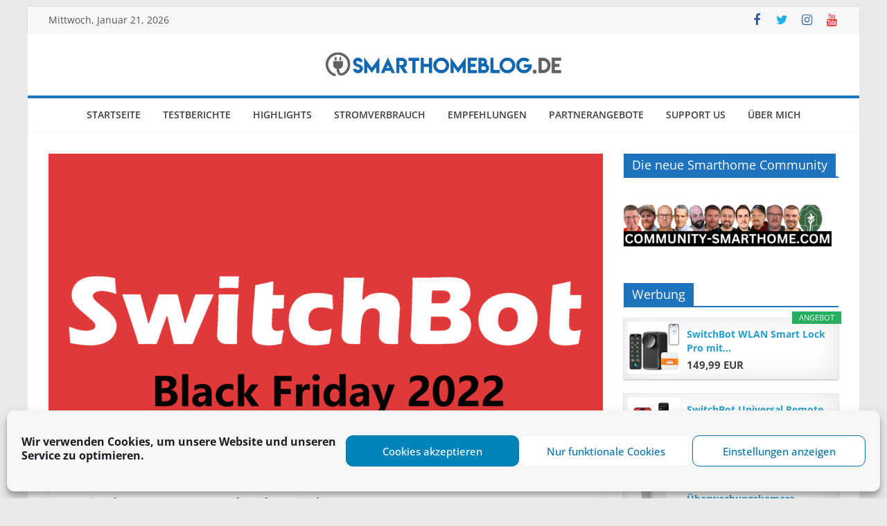

--- FILE ---
content_type: text/html; charset=UTF-8
request_url: https://smarthomeblog.de/switchbot-goes-black-friday-2022/
body_size: 21749
content:
<!DOCTYPE html>
<html lang="de">
<head>
			<meta charset="UTF-8" />
		<meta name="viewport" content="width=device-width, initial-scale=1">
		<link rel="profile" href="http://gmpg.org/xfn/11" />
		<meta name='robots' content='index, follow, max-image-preview:large, max-snippet:-1, max-video-preview:-1' />
	<style>img:is([sizes="auto" i], [sizes^="auto," i]) { contain-intrinsic-size: 3000px 1500px }</style>
	
	<!-- This site is optimized with the Yoast SEO plugin v26.7 - https://yoast.com/wordpress/plugins/seo/ -->
	<title>SwitchBot goes Black Friday | smarthomeblog.de</title>
	<meta name="description" content="SwitchBot goes Black Friday 2022 - Auch in diesem Jahr lässt sich SwitchBot nicht lumpen und gibt satta Rabbatte zum Black Friday" />
	<link rel="canonical" href="https://smarthomeblog.de/switchbot-goes-black-friday-2022/" />
	<meta property="og:locale" content="de_DE" />
	<meta property="og:type" content="article" />
	<meta property="og:title" content="SwitchBot goes Black Friday | smarthomeblog.de" />
	<meta property="og:description" content="SwitchBot goes Black Friday 2022 - Auch in diesem Jahr lässt sich SwitchBot nicht lumpen und gibt satta Rabbatte zum Black Friday" />
	<meta property="og:url" content="https://smarthomeblog.de/switchbot-goes-black-friday-2022/" />
	<meta property="og:site_name" content="smarthomeblog.de - Dein Smart Home Blog" />
	<meta property="article:publisher" content="https://www.facebook.com/smarthomeblog.de" />
	<meta property="article:published_time" content="2022-11-18T08:45:53+00:00" />
	<meta property="article:modified_time" content="2022-11-20T14:17:51+00:00" />
	<meta property="og:image" content="https://smarthomeblog.de/wp-content/uploads/2022/11/BF2022rswitchbot-logo.png" />
	<meta property="og:image:width" content="2584" />
	<meta property="og:image:height" content="2584" />
	<meta property="og:image:type" content="image/png" />
	<meta name="author" content="Jens" />
	<meta name="twitter:card" content="summary_large_image" />
	<meta name="twitter:creator" content="@shblog_de" />
	<meta name="twitter:site" content="@shblog_de" />
	<meta name="twitter:label1" content="Verfasst von" />
	<meta name="twitter:data1" content="Jens" />
	<meta name="twitter:label2" content="Geschätzte Lesezeit" />
	<meta name="twitter:data2" content="2 Minuten" />
	<script type="application/ld+json" class="yoast-schema-graph">{"@context":"https://schema.org","@graph":[{"@type":"Article","@id":"https://smarthomeblog.de/switchbot-goes-black-friday-2022/#article","isPartOf":{"@id":"https://smarthomeblog.de/switchbot-goes-black-friday-2022/"},"author":{"name":"Jens","@id":"https://smarthomeblog.de/#/schema/person/6075beb7f57c856ee04a7cee3552c4e5"},"headline":"SwitchBot goes Black Friday","datePublished":"2022-11-18T08:45:53+00:00","dateModified":"2022-11-20T14:17:51+00:00","mainEntityOfPage":{"@id":"https://smarthomeblog.de/switchbot-goes-black-friday-2022/"},"wordCount":305,"commentCount":0,"publisher":{"@id":"https://smarthomeblog.de/#organization"},"image":{"@id":"https://smarthomeblog.de/switchbot-goes-black-friday-2022/#primaryimage"},"thumbnailUrl":"https://smarthomeblog.de/wp-content/uploads/2022/11/BF2022rswitchbot-logo.png","articleSection":["Black Friday","SwitchBot"],"inLanguage":"de","potentialAction":[{"@type":"CommentAction","name":"Comment","target":["https://smarthomeblog.de/switchbot-goes-black-friday-2022/#respond"]}]},{"@type":"WebPage","@id":"https://smarthomeblog.de/switchbot-goes-black-friday-2022/","url":"https://smarthomeblog.de/switchbot-goes-black-friday-2022/","name":"SwitchBot goes Black Friday | smarthomeblog.de","isPartOf":{"@id":"https://smarthomeblog.de/#website"},"primaryImageOfPage":{"@id":"https://smarthomeblog.de/switchbot-goes-black-friday-2022/#primaryimage"},"image":{"@id":"https://smarthomeblog.de/switchbot-goes-black-friday-2022/#primaryimage"},"thumbnailUrl":"https://smarthomeblog.de/wp-content/uploads/2022/11/BF2022rswitchbot-logo.png","datePublished":"2022-11-18T08:45:53+00:00","dateModified":"2022-11-20T14:17:51+00:00","description":"SwitchBot goes Black Friday 2022 - Auch in diesem Jahr lässt sich SwitchBot nicht lumpen und gibt satta Rabbatte zum Black Friday","breadcrumb":{"@id":"https://smarthomeblog.de/switchbot-goes-black-friday-2022/#breadcrumb"},"inLanguage":"de","potentialAction":[{"@type":"ReadAction","target":["https://smarthomeblog.de/switchbot-goes-black-friday-2022/"]}]},{"@type":"ImageObject","inLanguage":"de","@id":"https://smarthomeblog.de/switchbot-goes-black-friday-2022/#primaryimage","url":"https://smarthomeblog.de/wp-content/uploads/2022/11/BF2022rswitchbot-logo.png","contentUrl":"https://smarthomeblog.de/wp-content/uploads/2022/11/BF2022rswitchbot-logo.png","width":2584,"height":2584},{"@type":"BreadcrumbList","@id":"https://smarthomeblog.de/switchbot-goes-black-friday-2022/#breadcrumb","itemListElement":[{"@type":"ListItem","position":1,"name":"Startseite","item":"https://smarthomeblog.de/"},{"@type":"ListItem","position":2,"name":"SwitchBot goes Black Friday"}]},{"@type":"WebSite","@id":"https://smarthomeblog.de/#website","url":"https://smarthomeblog.de/","name":"smarthomeblog.de - Dein Smart Home Blog","description":"","publisher":{"@id":"https://smarthomeblog.de/#organization"},"potentialAction":[{"@type":"SearchAction","target":{"@type":"EntryPoint","urlTemplate":"https://smarthomeblog.de/?s={search_term_string}"},"query-input":{"@type":"PropertyValueSpecification","valueRequired":true,"valueName":"search_term_string"}}],"inLanguage":"de"},{"@type":"Organization","@id":"https://smarthomeblog.de/#organization","name":"smarthomeblog.de","url":"https://smarthomeblog.de/","logo":{"@type":"ImageObject","inLanguage":"de","@id":"https://smarthomeblog.de/#/schema/logo/image/","url":"https://smarthomeblog.de/wp-content/uploads/2018/09/Favicon.jpg","contentUrl":"https://smarthomeblog.de/wp-content/uploads/2018/09/Favicon.jpg","width":512,"height":512,"caption":"smarthomeblog.de"},"image":{"@id":"https://smarthomeblog.de/#/schema/logo/image/"},"sameAs":["https://www.facebook.com/smarthomeblog.de","https://x.com/shblog_de","https://www.threads.net/@smarthomeblog.de","https://www.instagram.com/smarthomeblog.de/"]},{"@type":"Person","@id":"https://smarthomeblog.de/#/schema/person/6075beb7f57c856ee04a7cee3552c4e5","name":"Jens","image":{"@type":"ImageObject","inLanguage":"de","@id":"https://smarthomeblog.de/#/schema/person/image/","url":"https://smarthomeblog.de/wp-content/uploads/2017/12/Jens-150x150.jpg","contentUrl":"https://smarthomeblog.de/wp-content/uploads/2017/12/Jens-150x150.jpg","caption":"Jens"},"description":"Ich bin Jens und seit Kindheitstagen von Technik begeistert. Ich befasse mich hier im Blog mit Smarthome-Technik aller Art und versuche dabei vor allem dem Normalanwender die Lust aufs vernetzte Zuhause zu vermitteln.","sameAs":["https://www.smarthomeblog.de"],"url":"https://smarthomeblog.de/author/jens/"}]}</script>
	<!-- / Yoast SEO plugin. -->


<link rel='dns-prefetch' href='//stats.wp.com' />
<link rel='dns-prefetch' href='//v0.wordpress.com' />
<link rel="alternate" type="application/rss+xml" title="smarthomeblog.de - Dein Smart Home Blog &raquo; Feed" href="https://smarthomeblog.de/feed/" />
<link rel="alternate" type="application/rss+xml" title="smarthomeblog.de - Dein Smart Home Blog &raquo; Kommentar-Feed" href="https://smarthomeblog.de/comments/feed/" />
<link rel="alternate" type="application/rss+xml" title="smarthomeblog.de - Dein Smart Home Blog &raquo; SwitchBot goes Black Friday-Kommentar-Feed" href="https://smarthomeblog.de/switchbot-goes-black-friday-2022/feed/" />
<script type="text/javascript">
/* <![CDATA[ */
window._wpemojiSettings = {"baseUrl":"https:\/\/s.w.org\/images\/core\/emoji\/16.0.1\/72x72\/","ext":".png","svgUrl":"https:\/\/s.w.org\/images\/core\/emoji\/16.0.1\/svg\/","svgExt":".svg","source":{"concatemoji":"https:\/\/smarthomeblog.de\/wp-includes\/js\/wp-emoji-release.min.js?ver=6.8.3"}};
/*! This file is auto-generated */
!function(s,n){var o,i,e;function c(e){try{var t={supportTests:e,timestamp:(new Date).valueOf()};sessionStorage.setItem(o,JSON.stringify(t))}catch(e){}}function p(e,t,n){e.clearRect(0,0,e.canvas.width,e.canvas.height),e.fillText(t,0,0);var t=new Uint32Array(e.getImageData(0,0,e.canvas.width,e.canvas.height).data),a=(e.clearRect(0,0,e.canvas.width,e.canvas.height),e.fillText(n,0,0),new Uint32Array(e.getImageData(0,0,e.canvas.width,e.canvas.height).data));return t.every(function(e,t){return e===a[t]})}function u(e,t){e.clearRect(0,0,e.canvas.width,e.canvas.height),e.fillText(t,0,0);for(var n=e.getImageData(16,16,1,1),a=0;a<n.data.length;a++)if(0!==n.data[a])return!1;return!0}function f(e,t,n,a){switch(t){case"flag":return n(e,"\ud83c\udff3\ufe0f\u200d\u26a7\ufe0f","\ud83c\udff3\ufe0f\u200b\u26a7\ufe0f")?!1:!n(e,"\ud83c\udde8\ud83c\uddf6","\ud83c\udde8\u200b\ud83c\uddf6")&&!n(e,"\ud83c\udff4\udb40\udc67\udb40\udc62\udb40\udc65\udb40\udc6e\udb40\udc67\udb40\udc7f","\ud83c\udff4\u200b\udb40\udc67\u200b\udb40\udc62\u200b\udb40\udc65\u200b\udb40\udc6e\u200b\udb40\udc67\u200b\udb40\udc7f");case"emoji":return!a(e,"\ud83e\udedf")}return!1}function g(e,t,n,a){var r="undefined"!=typeof WorkerGlobalScope&&self instanceof WorkerGlobalScope?new OffscreenCanvas(300,150):s.createElement("canvas"),o=r.getContext("2d",{willReadFrequently:!0}),i=(o.textBaseline="top",o.font="600 32px Arial",{});return e.forEach(function(e){i[e]=t(o,e,n,a)}),i}function t(e){var t=s.createElement("script");t.src=e,t.defer=!0,s.head.appendChild(t)}"undefined"!=typeof Promise&&(o="wpEmojiSettingsSupports",i=["flag","emoji"],n.supports={everything:!0,everythingExceptFlag:!0},e=new Promise(function(e){s.addEventListener("DOMContentLoaded",e,{once:!0})}),new Promise(function(t){var n=function(){try{var e=JSON.parse(sessionStorage.getItem(o));if("object"==typeof e&&"number"==typeof e.timestamp&&(new Date).valueOf()<e.timestamp+604800&&"object"==typeof e.supportTests)return e.supportTests}catch(e){}return null}();if(!n){if("undefined"!=typeof Worker&&"undefined"!=typeof OffscreenCanvas&&"undefined"!=typeof URL&&URL.createObjectURL&&"undefined"!=typeof Blob)try{var e="postMessage("+g.toString()+"("+[JSON.stringify(i),f.toString(),p.toString(),u.toString()].join(",")+"));",a=new Blob([e],{type:"text/javascript"}),r=new Worker(URL.createObjectURL(a),{name:"wpTestEmojiSupports"});return void(r.onmessage=function(e){c(n=e.data),r.terminate(),t(n)})}catch(e){}c(n=g(i,f,p,u))}t(n)}).then(function(e){for(var t in e)n.supports[t]=e[t],n.supports.everything=n.supports.everything&&n.supports[t],"flag"!==t&&(n.supports.everythingExceptFlag=n.supports.everythingExceptFlag&&n.supports[t]);n.supports.everythingExceptFlag=n.supports.everythingExceptFlag&&!n.supports.flag,n.DOMReady=!1,n.readyCallback=function(){n.DOMReady=!0}}).then(function(){return e}).then(function(){var e;n.supports.everything||(n.readyCallback(),(e=n.source||{}).concatemoji?t(e.concatemoji):e.wpemoji&&e.twemoji&&(t(e.twemoji),t(e.wpemoji)))}))}((window,document),window._wpemojiSettings);
/* ]]> */
</script>
<style id='wp-emoji-styles-inline-css' type='text/css'>

	img.wp-smiley, img.emoji {
		display: inline !important;
		border: none !important;
		box-shadow: none !important;
		height: 1em !important;
		width: 1em !important;
		margin: 0 0.07em !important;
		vertical-align: -0.1em !important;
		background: none !important;
		padding: 0 !important;
	}
</style>
<link rel='stylesheet' id='wp-block-library-css' href='https://smarthomeblog.de/wp-includes/css/dist/block-library/style.min.css' type='text/css' media='all' />
<style id='wp-block-library-theme-inline-css' type='text/css'>
.wp-block-audio :where(figcaption){color:#555;font-size:13px;text-align:center}.is-dark-theme .wp-block-audio :where(figcaption){color:#ffffffa6}.wp-block-audio{margin:0 0 1em}.wp-block-code{border:1px solid #ccc;border-radius:4px;font-family:Menlo,Consolas,monaco,monospace;padding:.8em 1em}.wp-block-embed :where(figcaption){color:#555;font-size:13px;text-align:center}.is-dark-theme .wp-block-embed :where(figcaption){color:#ffffffa6}.wp-block-embed{margin:0 0 1em}.blocks-gallery-caption{color:#555;font-size:13px;text-align:center}.is-dark-theme .blocks-gallery-caption{color:#ffffffa6}:root :where(.wp-block-image figcaption){color:#555;font-size:13px;text-align:center}.is-dark-theme :root :where(.wp-block-image figcaption){color:#ffffffa6}.wp-block-image{margin:0 0 1em}.wp-block-pullquote{border-bottom:4px solid;border-top:4px solid;color:currentColor;margin-bottom:1.75em}.wp-block-pullquote cite,.wp-block-pullquote footer,.wp-block-pullquote__citation{color:currentColor;font-size:.8125em;font-style:normal;text-transform:uppercase}.wp-block-quote{border-left:.25em solid;margin:0 0 1.75em;padding-left:1em}.wp-block-quote cite,.wp-block-quote footer{color:currentColor;font-size:.8125em;font-style:normal;position:relative}.wp-block-quote:where(.has-text-align-right){border-left:none;border-right:.25em solid;padding-left:0;padding-right:1em}.wp-block-quote:where(.has-text-align-center){border:none;padding-left:0}.wp-block-quote.is-large,.wp-block-quote.is-style-large,.wp-block-quote:where(.is-style-plain){border:none}.wp-block-search .wp-block-search__label{font-weight:700}.wp-block-search__button{border:1px solid #ccc;padding:.375em .625em}:where(.wp-block-group.has-background){padding:1.25em 2.375em}.wp-block-separator.has-css-opacity{opacity:.4}.wp-block-separator{border:none;border-bottom:2px solid;margin-left:auto;margin-right:auto}.wp-block-separator.has-alpha-channel-opacity{opacity:1}.wp-block-separator:not(.is-style-wide):not(.is-style-dots){width:100px}.wp-block-separator.has-background:not(.is-style-dots){border-bottom:none;height:1px}.wp-block-separator.has-background:not(.is-style-wide):not(.is-style-dots){height:2px}.wp-block-table{margin:0 0 1em}.wp-block-table td,.wp-block-table th{word-break:normal}.wp-block-table :where(figcaption){color:#555;font-size:13px;text-align:center}.is-dark-theme .wp-block-table :where(figcaption){color:#ffffffa6}.wp-block-video :where(figcaption){color:#555;font-size:13px;text-align:center}.is-dark-theme .wp-block-video :where(figcaption){color:#ffffffa6}.wp-block-video{margin:0 0 1em}:root :where(.wp-block-template-part.has-background){margin-bottom:0;margin-top:0;padding:1.25em 2.375em}
</style>
<link rel='stylesheet' id='mediaelement-css' href='https://smarthomeblog.de/wp-includes/js/mediaelement/mediaelementplayer-legacy.min.css' type='text/css' media='all' />
<link rel='stylesheet' id='wp-mediaelement-css' href='https://smarthomeblog.de/wp-includes/js/mediaelement/wp-mediaelement.min.css' type='text/css' media='all' />
<style id='jetpack-sharing-buttons-style-inline-css' type='text/css'>
.jetpack-sharing-buttons__services-list{display:flex;flex-direction:row;flex-wrap:wrap;gap:0;list-style-type:none;margin:5px;padding:0}.jetpack-sharing-buttons__services-list.has-small-icon-size{font-size:12px}.jetpack-sharing-buttons__services-list.has-normal-icon-size{font-size:16px}.jetpack-sharing-buttons__services-list.has-large-icon-size{font-size:24px}.jetpack-sharing-buttons__services-list.has-huge-icon-size{font-size:36px}@media print{.jetpack-sharing-buttons__services-list{display:none!important}}.editor-styles-wrapper .wp-block-jetpack-sharing-buttons{gap:0;padding-inline-start:0}ul.jetpack-sharing-buttons__services-list.has-background{padding:1.25em 2.375em}
</style>
<style id='global-styles-inline-css' type='text/css'>
:root{--wp--preset--aspect-ratio--square: 1;--wp--preset--aspect-ratio--4-3: 4/3;--wp--preset--aspect-ratio--3-4: 3/4;--wp--preset--aspect-ratio--3-2: 3/2;--wp--preset--aspect-ratio--2-3: 2/3;--wp--preset--aspect-ratio--16-9: 16/9;--wp--preset--aspect-ratio--9-16: 9/16;--wp--preset--color--black: #000000;--wp--preset--color--cyan-bluish-gray: #abb8c3;--wp--preset--color--white: #ffffff;--wp--preset--color--pale-pink: #f78da7;--wp--preset--color--vivid-red: #cf2e2e;--wp--preset--color--luminous-vivid-orange: #ff6900;--wp--preset--color--luminous-vivid-amber: #fcb900;--wp--preset--color--light-green-cyan: #7bdcb5;--wp--preset--color--vivid-green-cyan: #00d084;--wp--preset--color--pale-cyan-blue: #8ed1fc;--wp--preset--color--vivid-cyan-blue: #0693e3;--wp--preset--color--vivid-purple: #9b51e0;--wp--preset--gradient--vivid-cyan-blue-to-vivid-purple: linear-gradient(135deg,rgba(6,147,227,1) 0%,rgb(155,81,224) 100%);--wp--preset--gradient--light-green-cyan-to-vivid-green-cyan: linear-gradient(135deg,rgb(122,220,180) 0%,rgb(0,208,130) 100%);--wp--preset--gradient--luminous-vivid-amber-to-luminous-vivid-orange: linear-gradient(135deg,rgba(252,185,0,1) 0%,rgba(255,105,0,1) 100%);--wp--preset--gradient--luminous-vivid-orange-to-vivid-red: linear-gradient(135deg,rgba(255,105,0,1) 0%,rgb(207,46,46) 100%);--wp--preset--gradient--very-light-gray-to-cyan-bluish-gray: linear-gradient(135deg,rgb(238,238,238) 0%,rgb(169,184,195) 100%);--wp--preset--gradient--cool-to-warm-spectrum: linear-gradient(135deg,rgb(74,234,220) 0%,rgb(151,120,209) 20%,rgb(207,42,186) 40%,rgb(238,44,130) 60%,rgb(251,105,98) 80%,rgb(254,248,76) 100%);--wp--preset--gradient--blush-light-purple: linear-gradient(135deg,rgb(255,206,236) 0%,rgb(152,150,240) 100%);--wp--preset--gradient--blush-bordeaux: linear-gradient(135deg,rgb(254,205,165) 0%,rgb(254,45,45) 50%,rgb(107,0,62) 100%);--wp--preset--gradient--luminous-dusk: linear-gradient(135deg,rgb(255,203,112) 0%,rgb(199,81,192) 50%,rgb(65,88,208) 100%);--wp--preset--gradient--pale-ocean: linear-gradient(135deg,rgb(255,245,203) 0%,rgb(182,227,212) 50%,rgb(51,167,181) 100%);--wp--preset--gradient--electric-grass: linear-gradient(135deg,rgb(202,248,128) 0%,rgb(113,206,126) 100%);--wp--preset--gradient--midnight: linear-gradient(135deg,rgb(2,3,129) 0%,rgb(40,116,252) 100%);--wp--preset--font-size--small: 13px;--wp--preset--font-size--medium: 20px;--wp--preset--font-size--large: 36px;--wp--preset--font-size--x-large: 42px;--wp--preset--spacing--20: 0.44rem;--wp--preset--spacing--30: 0.67rem;--wp--preset--spacing--40: 1rem;--wp--preset--spacing--50: 1.5rem;--wp--preset--spacing--60: 2.25rem;--wp--preset--spacing--70: 3.38rem;--wp--preset--spacing--80: 5.06rem;--wp--preset--shadow--natural: 6px 6px 9px rgba(0, 0, 0, 0.2);--wp--preset--shadow--deep: 12px 12px 50px rgba(0, 0, 0, 0.4);--wp--preset--shadow--sharp: 6px 6px 0px rgba(0, 0, 0, 0.2);--wp--preset--shadow--outlined: 6px 6px 0px -3px rgba(255, 255, 255, 1), 6px 6px rgba(0, 0, 0, 1);--wp--preset--shadow--crisp: 6px 6px 0px rgba(0, 0, 0, 1);}:where(body) { margin: 0; }.wp-site-blocks > .alignleft { float: left; margin-right: 2em; }.wp-site-blocks > .alignright { float: right; margin-left: 2em; }.wp-site-blocks > .aligncenter { justify-content: center; margin-left: auto; margin-right: auto; }:where(.wp-site-blocks) > * { margin-block-start: 24px; margin-block-end: 0; }:where(.wp-site-blocks) > :first-child { margin-block-start: 0; }:where(.wp-site-blocks) > :last-child { margin-block-end: 0; }:root { --wp--style--block-gap: 24px; }:root :where(.is-layout-flow) > :first-child{margin-block-start: 0;}:root :where(.is-layout-flow) > :last-child{margin-block-end: 0;}:root :where(.is-layout-flow) > *{margin-block-start: 24px;margin-block-end: 0;}:root :where(.is-layout-constrained) > :first-child{margin-block-start: 0;}:root :where(.is-layout-constrained) > :last-child{margin-block-end: 0;}:root :where(.is-layout-constrained) > *{margin-block-start: 24px;margin-block-end: 0;}:root :where(.is-layout-flex){gap: 24px;}:root :where(.is-layout-grid){gap: 24px;}.is-layout-flow > .alignleft{float: left;margin-inline-start: 0;margin-inline-end: 2em;}.is-layout-flow > .alignright{float: right;margin-inline-start: 2em;margin-inline-end: 0;}.is-layout-flow > .aligncenter{margin-left: auto !important;margin-right: auto !important;}.is-layout-constrained > .alignleft{float: left;margin-inline-start: 0;margin-inline-end: 2em;}.is-layout-constrained > .alignright{float: right;margin-inline-start: 2em;margin-inline-end: 0;}.is-layout-constrained > .aligncenter{margin-left: auto !important;margin-right: auto !important;}.is-layout-constrained > :where(:not(.alignleft):not(.alignright):not(.alignfull)){margin-left: auto !important;margin-right: auto !important;}body .is-layout-flex{display: flex;}.is-layout-flex{flex-wrap: wrap;align-items: center;}.is-layout-flex > :is(*, div){margin: 0;}body .is-layout-grid{display: grid;}.is-layout-grid > :is(*, div){margin: 0;}body{padding-top: 0px;padding-right: 0px;padding-bottom: 0px;padding-left: 0px;}a:where(:not(.wp-element-button)){text-decoration: underline;}:root :where(.wp-element-button, .wp-block-button__link){background-color: #32373c;border-width: 0;color: #fff;font-family: inherit;font-size: inherit;line-height: inherit;padding: calc(0.667em + 2px) calc(1.333em + 2px);text-decoration: none;}.has-black-color{color: var(--wp--preset--color--black) !important;}.has-cyan-bluish-gray-color{color: var(--wp--preset--color--cyan-bluish-gray) !important;}.has-white-color{color: var(--wp--preset--color--white) !important;}.has-pale-pink-color{color: var(--wp--preset--color--pale-pink) !important;}.has-vivid-red-color{color: var(--wp--preset--color--vivid-red) !important;}.has-luminous-vivid-orange-color{color: var(--wp--preset--color--luminous-vivid-orange) !important;}.has-luminous-vivid-amber-color{color: var(--wp--preset--color--luminous-vivid-amber) !important;}.has-light-green-cyan-color{color: var(--wp--preset--color--light-green-cyan) !important;}.has-vivid-green-cyan-color{color: var(--wp--preset--color--vivid-green-cyan) !important;}.has-pale-cyan-blue-color{color: var(--wp--preset--color--pale-cyan-blue) !important;}.has-vivid-cyan-blue-color{color: var(--wp--preset--color--vivid-cyan-blue) !important;}.has-vivid-purple-color{color: var(--wp--preset--color--vivid-purple) !important;}.has-black-background-color{background-color: var(--wp--preset--color--black) !important;}.has-cyan-bluish-gray-background-color{background-color: var(--wp--preset--color--cyan-bluish-gray) !important;}.has-white-background-color{background-color: var(--wp--preset--color--white) !important;}.has-pale-pink-background-color{background-color: var(--wp--preset--color--pale-pink) !important;}.has-vivid-red-background-color{background-color: var(--wp--preset--color--vivid-red) !important;}.has-luminous-vivid-orange-background-color{background-color: var(--wp--preset--color--luminous-vivid-orange) !important;}.has-luminous-vivid-amber-background-color{background-color: var(--wp--preset--color--luminous-vivid-amber) !important;}.has-light-green-cyan-background-color{background-color: var(--wp--preset--color--light-green-cyan) !important;}.has-vivid-green-cyan-background-color{background-color: var(--wp--preset--color--vivid-green-cyan) !important;}.has-pale-cyan-blue-background-color{background-color: var(--wp--preset--color--pale-cyan-blue) !important;}.has-vivid-cyan-blue-background-color{background-color: var(--wp--preset--color--vivid-cyan-blue) !important;}.has-vivid-purple-background-color{background-color: var(--wp--preset--color--vivid-purple) !important;}.has-black-border-color{border-color: var(--wp--preset--color--black) !important;}.has-cyan-bluish-gray-border-color{border-color: var(--wp--preset--color--cyan-bluish-gray) !important;}.has-white-border-color{border-color: var(--wp--preset--color--white) !important;}.has-pale-pink-border-color{border-color: var(--wp--preset--color--pale-pink) !important;}.has-vivid-red-border-color{border-color: var(--wp--preset--color--vivid-red) !important;}.has-luminous-vivid-orange-border-color{border-color: var(--wp--preset--color--luminous-vivid-orange) !important;}.has-luminous-vivid-amber-border-color{border-color: var(--wp--preset--color--luminous-vivid-amber) !important;}.has-light-green-cyan-border-color{border-color: var(--wp--preset--color--light-green-cyan) !important;}.has-vivid-green-cyan-border-color{border-color: var(--wp--preset--color--vivid-green-cyan) !important;}.has-pale-cyan-blue-border-color{border-color: var(--wp--preset--color--pale-cyan-blue) !important;}.has-vivid-cyan-blue-border-color{border-color: var(--wp--preset--color--vivid-cyan-blue) !important;}.has-vivid-purple-border-color{border-color: var(--wp--preset--color--vivid-purple) !important;}.has-vivid-cyan-blue-to-vivid-purple-gradient-background{background: var(--wp--preset--gradient--vivid-cyan-blue-to-vivid-purple) !important;}.has-light-green-cyan-to-vivid-green-cyan-gradient-background{background: var(--wp--preset--gradient--light-green-cyan-to-vivid-green-cyan) !important;}.has-luminous-vivid-amber-to-luminous-vivid-orange-gradient-background{background: var(--wp--preset--gradient--luminous-vivid-amber-to-luminous-vivid-orange) !important;}.has-luminous-vivid-orange-to-vivid-red-gradient-background{background: var(--wp--preset--gradient--luminous-vivid-orange-to-vivid-red) !important;}.has-very-light-gray-to-cyan-bluish-gray-gradient-background{background: var(--wp--preset--gradient--very-light-gray-to-cyan-bluish-gray) !important;}.has-cool-to-warm-spectrum-gradient-background{background: var(--wp--preset--gradient--cool-to-warm-spectrum) !important;}.has-blush-light-purple-gradient-background{background: var(--wp--preset--gradient--blush-light-purple) !important;}.has-blush-bordeaux-gradient-background{background: var(--wp--preset--gradient--blush-bordeaux) !important;}.has-luminous-dusk-gradient-background{background: var(--wp--preset--gradient--luminous-dusk) !important;}.has-pale-ocean-gradient-background{background: var(--wp--preset--gradient--pale-ocean) !important;}.has-electric-grass-gradient-background{background: var(--wp--preset--gradient--electric-grass) !important;}.has-midnight-gradient-background{background: var(--wp--preset--gradient--midnight) !important;}.has-small-font-size{font-size: var(--wp--preset--font-size--small) !important;}.has-medium-font-size{font-size: var(--wp--preset--font-size--medium) !important;}.has-large-font-size{font-size: var(--wp--preset--font-size--large) !important;}.has-x-large-font-size{font-size: var(--wp--preset--font-size--x-large) !important;}
:root :where(.wp-block-pullquote){font-size: 1.5em;line-height: 1.6;}
</style>
<link rel='stylesheet' id='prefix-style-css' href='https://smarthomeblog.de/wp-content/plugins/easy-amazon-product-information/easy_amazon_product_information.css' type='text/css' media='all' />
<link rel='stylesheet' id='cmplz-general-css' href='https://smarthomeblog.de/wp-content/plugins/complianz-gdpr/assets/css/cookieblocker.min.css' type='text/css' media='all' />
<link rel='stylesheet' id='colormag_style-css' href='https://smarthomeblog.de/wp-content/themes/colormag-pro/style.css' type='text/css' media='all' />
<style id='colormag_style-inline-css' type='text/css'>
.colormag-button, blockquote, button, input[type=reset], input[type=button], input[type=submit], .cm-home-icon.front_page_on, .cm-primary-nav a:hover, .cm-primary-nav ul li ul li a:hover, .cm-primary-nav ul li ul li:hover>a, .cm-primary-nav ul li.current-menu-ancestor>a, .cm-primary-nav ul li.current-menu-item ul li a:hover, .cm-primary-nav ul li.current-menu-item>a, .cm-primary-nav ul li.current_page_ancestor>a, .cm-primary-nav ul li.current_page_item>a, .cm-primary-nav ul li:hover>a, .cm-mobile-nav li a:hover, .colormag-header-classic .cm-primary-nav ul ul.sub-menu li:hover > a, .colormag-header-classic .cm-primary-nav ul ul.sub-menu li.current-menu-ancestor > a, .colormag-header-classic .cm-primary-nav ul ul.sub-menu li.current-menu-item > a, .colormag-header-clean #cm-primary-nav .cm-menu-toggle:hover, .cm-header .cm-mobile-nav li:hover > a, .cm-header .cm-mobile-nav li.current-page-ancestor > a, .cm-header .cm-mobile-nav li.current-menu-ancestor > a, .cm-header .cm-mobile-nav li.current-page-item > a, .cm-header .cm-mobile-nav li.current-menu-item > a, .cm-primary-nav ul li.focus > a, .colormag-header-classic .cm-primary-nav ul ul.sub-menu li.focus > a, .cm-mobile-nav .current-menu-item>a, .cm-mobile-nav .current_page_item>a, .colormag-header-clean .cm-mobile-nav li:hover > a, .colormag-header-clean .cm-mobile-nav li.current-page-ancestor > a, .colormag-header-clean .cm-mobile-nav li.current-menu-ancestor > a, .colormag-header-clean .cm-mobile-nav li.current-page-item > a, .colormag-header-clean .cm-mobile-nav li.current-menu-item > a, .fa.search-top:hover, .widget_featured_posts .article-content .above-entry-meta .cat-links a, .widget_call_to_action .btn--primary, .colormag-footer--classic .footer-widgets-area .widget-title span::before, .colormag-footer--classic-bordered .footer-widgets-area .widget-title span::before, .widget_featured_posts .widget-title span, .widget_featured_slider .slide-content .above-entry-meta .cat-links a, .widget_highlighted_posts .article-content .above-entry-meta .cat-links a, .category-slide-next, .category-slide-prev, .slide-next, .slide-prev, .tabbed-widget ul li, #content .wp-pagenavi .current,#content .wp-pagenavi a:hover, #secondary .widget-title span,#content .post .article-content .above-entry-meta .cat-links a, .page-header .page-title span, .entry-meta .post-format i, .format-link, .more-link, .infinite-scroll .tg-infinite-scroll, .no-more-post-text, .pagination span, .comments-area .comment-author-link span, .footer-widgets-area .widget-title span, .advertisement_above_footer .widget-title span, .error, #primary .widget-title span, .related-posts-wrapper.style-three .article-content .entry-title a:hover:before, .widget_slider_area .widget-title span, .widget_beside_slider .widget-title span, .top-full-width-sidebar .widget-title span, .wp-block-quote, .wp-block-quote.is-style-large, .wp-block-quote.has-text-align-right, .page-numbers .current{background-color:#1e73be;}a, .colormag-header-classic .cm-primary-nav ul li.current-menu-item > a, .colormag-header-classic .cm-primary-nav ul li.current_page_item > a, .colormag-header-classic .cm-primary-nav ul li:hover > a, .colormag-header-classic .cm-primary-nav ul li.focus > a .colormag-header-classic #cm-primary-nav .fa.search-top:hover, .colormag-header-classic #cm-primary-nav.cm-mobile-nav .cm-random-post a:hover .fa-random, .colormag-header-classic #cm-primary-nav.cm-primary-nav .cm-random-post a:hover .fa-random, .colormag-header-classic .breaking-news .newsticker a:hover, .dark-skin .colormag-header-classic #cm-primary-nav.cm-primary-nav .cm-home-icon:hover .fa, .byline a:hover, .comments a:hover, .edit-link a:hover, .posted-on a:hover, .social-links:not(.cm-header-actions .social-links) i.fa:hover, .tag-links a:hover, .colormag-header-clean .social-links li:hover i.fa, .colormag-header-classic .social-links li:hover i.fa, .colormag-header-clean .breaking-news .newsticker a:hover, .widget_featured_posts .article-content .entry-title a:hover, .widget_featured_slider .slide-content .below-entry-meta .byline a:hover, .widget_featured_slider .slide-content .below-entry-meta .comments a:hover, .widget_featured_slider .slide-content .below-entry-meta .posted-on a:hover, .widget_featured_slider .slide-content .entry-title a:hover, .widget_block_picture_news.widget_featured_posts .article-content .entry-title a:hover, .widget_highlighted_posts .article-content .below-entry-meta .byline a:hover, .widget_highlighted_posts .article-content .below-entry-meta .comments a:hover, .widget_highlighted_posts .article-content .below-entry-meta .posted-on a:hover, .widget_highlighted_posts .article-content .entry-title a:hover, i.fa-arrow-up, i.fa-arrow-down, .cm-site-title a, #content .post .article-content .entry-title a:hover, .entry-meta .byline i, .entry-meta .cat-links i, .entry-meta a, .post .entry-title a:hover, .search .entry-title a:hover, .entry-meta .comments-link a:hover, .entry-meta .edit-link a:hover, .entry-meta .posted-on a:hover, .entry-meta .tag-links a:hover, .single #content .tags a:hover, .count, .next a:hover, .previous a:hover, .related-posts-main-title .fa, .single-related-posts .article-content .entry-title a:hover, .pagination a span:hover, #content .comments-area a.comment-edit-link:hover, #content .comments-area a.comment-permalink:hover, #content .comments-area article header cite a:hover, .comments-area .comment-author-link a:hover, .comment .comment-reply-link:hover, .nav-next a, .nav-previous a, #colophon .footer-menu ul li a:hover, .footer-widgets-area a:hover, a#scroll-up i, .num-404, .related-posts-wrapper-flyout .entry-title a:hover, .human-diff-time .human-diff-time-display:hover, .mzb-featured-categories .mzb-post-title a, .mzb-tab-post .mzb-post-title a, .mzb-post-list .mzb-post-title a, .mzb-featured-posts .mzb-post-title a, .mzb-featured-categories .mzb-post-title a, .colormag-header-classic #cm-primary-nav .fa:hover{color:#1e73be;}#cm-primary-nav, .colormag-header-clean #cm-primary-nav .cm-row{border-top-color:#1e73be;}.colormag-header-classic #cm-primary-nav, colormag-header-classic .cm-primary-nav ul ul.sub-menu li:hover, .colormag-header-classic .cm-primary-nav ul > li:hover > a, .colormag-header-classic .cm-primary-nav ul > li.current-menu-item > a, .colormag-header-classic .cm-primary-nav ul > li.current-menu-ancestor > a, .colormag-header-classic .cm-primary-nav ul ul.sub-menu li:hover, .colormag-header-classic .cm-primary-nav ul ul.sub-menu li.current-menu-ancestor, .colormag-header-classic .cm-primary-nav ul ul.sub-menu li.current-menu-item, .colormag-header-classic .cm-primary-nav ul ul.sub-menu li.focus, colormag-header-classic .cm-primary-nav ul ul.sub-menu li.current-menu-ancestor, colormag-header-classic .cm-primary-nav ul ul.sub-menu li.current-menu-item, colormag-header-classic #cm-primary-nav .cm-menu-toggle:hover, colormag-header-classic #cm-primary-nav.cm-mobile-nav .cm-menu-toggle, colormag-header-classic .cm-primary-nav ul > li:hover > a, colormag-header-classic .cm-primary-nav ul > li.current-menu-item > a, colormag-header-classic .cm-primary-nav ul > li.current-menu-ancestor > a, .colormag-header-classic .cm-primary-nav ul li.focus > a, .pagination a span:hover{border-color:#1e73be;}.widget_featured_posts .widget-title, #secondary .widget-title, #tertiary .widget-title, .page-header .page-title, .footer-widgets-area .widget-title, .advertisement_above_footer .widget-title, #primary .widget-title, .widget_slider_area .widget-title, .widget_beside_slider .widget-title, .top-full-width-sidebar .widget-title, .colormag-header-clean--full-width #cm-primary-nav, .colormag-header-classic.colormag-header-classic--top #cm-primary-nav, .colormag-header-clean.colormag-header-clean--top #cm-primary-nav .cm-row{border-bottom-color:#1e73be;}body, button, input, select, textarea, blockquote p, .entry-meta, .more-link, dl, .previous a, .next a, .nav-previous a, .nav-next a, #respond h3#reply-title #cancel-comment-reply-link, #respond form input[type="text"], #respond form textarea, #secondary .widget, .error-404 .widget{}h1 ,h2, h3, h4, h5, h6{}.mzb-featured-posts, .mzb-social-icon, .mzb-featured-categories, .mzb-social-icons-insert{--color--light--primary:rgba(30,115,190,0.1);}body{--color--light--primary:#1e73be;--color--primary:#1e73be;}
</style>
<link rel='stylesheet' id='colormag-featured-image-popup-css-css' href='https://smarthomeblog.de/wp-content/themes/colormag-pro/js/magnific-popup/magnific-popup.min.css' type='text/css' media='all' />
<link rel='stylesheet' id='colormag-fontawesome-css' href='https://smarthomeblog.de/wp-content/themes/colormag-pro/fontawesome/css/font-awesome.min.css' type='text/css' media='all' />
<link rel='stylesheet' id='tablepress-default-css' href='https://smarthomeblog.de/wp-content/tablepress-combined.min.css' type='text/css' media='all' />
<script type="text/javascript" src="https://smarthomeblog.de/wp-includes/js/jquery/jquery.min.js" id="jquery-core-js"></script>
<script type="text/javascript" src="https://smarthomeblog.de/wp-includes/js/jquery/jquery-migrate.min.js" id="jquery-migrate-js"></script>
<!--[if lte IE 8]>
<script type="text/javascript" src="https://smarthomeblog.de/wp-content/themes/colormag-pro/js/html5shiv.min.js" id="html5-js"></script>
<![endif]-->
<link rel="https://api.w.org/" href="https://smarthomeblog.de/wp-json/" /><link rel="alternate" title="JSON" type="application/json" href="https://smarthomeblog.de/wp-json/wp/v2/posts/4110" /><link rel="EditURI" type="application/rsd+xml" title="RSD" href="https://smarthomeblog.de/xmlrpc.php?rsd" />
<meta name="generator" content="WordPress 6.8.3" />
<link rel='shortlink' href='https://wp.me/p9tJDK-14i' />
<link rel="alternate" title="oEmbed (JSON)" type="application/json+oembed" href="https://smarthomeblog.de/wp-json/oembed/1.0/embed?url=https%3A%2F%2Fsmarthomeblog.de%2Fswitchbot-goes-black-friday-2022%2F" />
<link rel="alternate" title="oEmbed (XML)" type="text/xml+oembed" href="https://smarthomeblog.de/wp-json/oembed/1.0/embed?url=https%3A%2F%2Fsmarthomeblog.de%2Fswitchbot-goes-black-friday-2022%2F&#038;format=xml" />
<style type="text/css">.aawp .aawp-tb__row--highlight{background-color:#256aaf;}.aawp .aawp-tb__row--highlight{color:#256aaf;}.aawp .aawp-tb__row--highlight a{color:#256aaf;}</style>	<style>img#wpstats{display:none}</style>
					<style>.cmplz-hidden {
					display: none !important;
				}</style><link rel="pingback" href="https://smarthomeblog.de/xmlrpc.php"><link rel="icon" href="https://smarthomeblog.de/wp-content/uploads/2018/09/cropped-Favicon-32x32.jpg" sizes="32x32" />
<link rel="icon" href="https://smarthomeblog.de/wp-content/uploads/2018/09/cropped-Favicon-192x192.jpg" sizes="192x192" />
<link rel="apple-touch-icon" href="https://smarthomeblog.de/wp-content/uploads/2018/09/cropped-Favicon-180x180.jpg" />
<meta name="msapplication-TileImage" content="https://smarthomeblog.de/wp-content/uploads/2018/09/cropped-Favicon-270x270.jpg" />
		<style type="text/css" id="wp-custom-css">
			.widget_highlighted_posts .article-content, .widget_featured_slider .slide-content {
background: linear-gradient(to bottom, rgba(0, 0, 0, 0.5) , rgba(0, 0, 0, 0.3));
}
.widget_highlighted_posts .p, .comments, .author, .e {
display: none;
}
.entry-content .slideshow-window {
  background-color: #fff;
  border: none;
}
* {
    box-sizing: border-box;
}
.category-slide-next, .category-slide-prev {
    display: none;
}
		</style>
		</head>

<body data-cmplz=1 class="wp-singular post-template-default single single-post postid-4110 single-format-standard custom-background wp-custom-logo wp-embed-responsive wp-theme-colormag-pro aawp-custom colormag-header-classic  box-layout">

		<div id="page" class="hfeed site">
				<a class="skip-link screen-reader-text" href="#main">Skip to content</a>
				<header id="cm-masthead" class="cm-header">
				<div id="cm-header-container">
		
				<div class="cm-header-bar">
					<div class="cm-container ">
						<div class="cm-row">
							<div class="cm-header-bar__one">
									
		<div class="date-in-header">
			Mittwoch, Januar 21, 2026		</div>

										</div>

								<div class="cm-header-bar__two">
									
		<div class="social-links">
			<ul>
				<li><a href="https://www.facebook.com/smarthomeblog.de/" target="_blank"><i class="fa fa-facebook"></i></a></li><li><a href="https://twitter.com/shblog_de" target="_blank"><i class="fa fa-twitter"></i></a></li><li><a href="https://www.instagram.com/smarthomeblog.de/" target="_blank"><i class="fa fa-instagram"></i></a></li><li><a href="https://www.youtube.com/channel/UConoRy1azkrVKbOeavUIHKQ" target="_blank"><i class="fa fa-youtube"></i></a></li>			</ul>
		</div><!-- .social-links -->
										</div>
							</div>
						</div>
				</div>

				
		<div id="cm-header-1" class="cm-header-1">
			<div class="cm-container">
				<div class="cm-row">

					<div class="cm-header-col-1">
													<div id="cm-site-branding" class="cm-site-branding">
								<a href="https://smarthomeblog.de/" class="custom-logo-link" rel="home"><img width="558" height="69" src="https://smarthomeblog.de/wp-content/uploads/2018/09/cropped-SHBLogo.png" class="custom-logo" alt="smarthomeblog.de &#8211; Dein Smart Home Blog" decoding="async" srcset="" sizes="(max-width: 558px) 100vw, 558px" /></a>							</div><!-- #cm-site-branding -->
							
						<div id="cm-site-info" class="screen-reader-text">
															<h3 class="cm-site-title">
									<a href="https://smarthomeblog.de/" title="smarthomeblog.de &#8211; Dein Smart Home Blog" rel="home">smarthomeblog.de &#8211; Dein Smart Home Blog</a>
								</h3>
							
													</div><!-- #cm-site-info -->
					</div><!-- .cm-header-col-1 -->

					<div class="cm-header-col-2">
											</div><!-- .cm-header-col-2 -->

				</div>
			</div>
		</div>

		
			<div id="cm-header-2" class="cm-header-2">
				<nav id="cm-primary-nav" class="cm-primary-nav">
					<div class="cm-container">
						<div class="cm-row">
							
							
							<p class="cm-menu-toggle"></p>
							<div class="cm-menu-primary-container"><ul id="menu-hauptmenu" class="menu"><li id="menu-item-39" class="menu-item menu-item-type-custom menu-item-object-custom menu-item-home menu-item-39"><a href="https://smarthomeblog.de">Startseite</a></li>
<li id="menu-item-91" class="menu-item menu-item-type-taxonomy menu-item-object-category menu-item-91"><a href="https://smarthomeblog.de/category/testbericht/">Testberichte</a></li>
<li id="menu-item-4991" class="menu-item menu-item-type-taxonomy menu-item-object-category menu-item-4991"><a href="https://smarthomeblog.de/category/highlights/">Highlights</a></li>
<li id="menu-item-4990" class="menu-item menu-item-type-taxonomy menu-item-object-category menu-item-4990"><a href="https://smarthomeblog.de/category/stromverbrauch/">Stromverbrauch</a></li>
<li id="menu-item-4928" class="menu-item menu-item-type-custom menu-item-object-custom menu-item-4928"><a href="https://amzn.to/4ovokYK">Empfehlungen</a></li>
<li id="menu-item-4929" class="menu-item menu-item-type-post_type menu-item-object-page menu-item-4929"><a href="https://smarthomeblog.de/partnerangebote/">Partnerangebote</a></li>
<li id="menu-item-4109" class="menu-item menu-item-type-custom menu-item-object-custom menu-item-4109"><a href="https://amzn.to/3hMQhyE">Support Us</a></li>
<li id="menu-item-917" class="menu-item menu-item-type-post_type menu-item-object-page menu-item-917"><a href="https://smarthomeblog.de/about/">Über mich</a></li>
</ul></div>
						</div>
					</div>
				</nav>
			</div>

					</div><!-- #cm-header-container -->
				</header><!-- #cm-masthead -->
				<div id="main" class="clearfix">
				<div class="inner-wrap clearfix">
		
	
	<div id="primary">
		<div id="content" class="clearfix">

			
<article id="post-4110" class="post-4110 post type-post status-publish format-standard has-post-thumbnail hentry category-black-friday category-switchbot">
	
	
				<div class="featured-image">
									<a href="https://smarthomeblog.de/wp-content/uploads/2022/11/BF2022rswitchbot-logo.png" class="image-popup"><img width="800" height="445" src="https://smarthomeblog.de/wp-content/uploads/2022/11/BF2022rswitchbot-logo-800x445.png" class="attachment-colormag-featured-image size-colormag-featured-image wp-post-image" alt="" decoding="async" fetchpriority="high" /><div class="ccfic"></div></a>
								</div>

				
	<div class="article-content clearfix">
		<div class="above-entry-meta"><span class="cat-links"><a href="https://smarthomeblog.de/category/black-friday/"  rel="category tag">Black Friday</a>&nbsp;<a href="https://smarthomeblog.de/category/switchbot/"  rel="category tag">SwitchBot</a>&nbsp;</span></div>
		<header class="entry-header">
			<h1 class="entry-title">
				SwitchBot goes Black Friday			</h1>
		</header>

		<div class="below-entry-meta "><span class="posted-on"><a href="https://smarthomeblog.de/switchbot-goes-black-friday-2022/" title="9:45 a.m." rel="bookmark"><i class="fa fa-calendar-o"></i> <time class="entry-date published" datetime="2022-11-18T09:45:53+01:00">November 18, 2022</time><time class="updated" datetime="2022-11-20T15:17:51+01:00">November 20, 2022</time></a></span>		<span class="byline">
			<span class="author vcard">
				<i class="fa fa-user"></i>
				<a class="url fn n"
				href="https://smarthomeblog.de/author/jens/"
				title="Jens"
				>
					Jens				</a>
			</span>
		</span>

		<span class="post-views"><i class="fa fa-eye"></i><span class="total-views">1587 Views</span></span>
			<span class="comments">
				<a href="https://smarthomeblog.de/switchbot-goes-black-friday-2022/#respond"><i class="fa fa-comment"></i> 0 Kommentare</a>			</span>

			</div>
		<div class="entry-content clearfix">
			<p style="text-align: justify;">Wie jedes Jahr wird mit dem Black Friday der Weihnachtsverkauf eingeläutet. Auch in diesem Jahr möchte SwitchBot möglichst viele smarte Geräte unter dem Weihnachtsbaum sehen und bietet Euch deshalb vom 18. &#8211; 28. November 2022 einen großen Rabatt auf das gesamte SwitchBot Sortiment. Pünktlich zum Black Friday hat es auch das neue SwitchBot Lock nach Europa geschafft. Auf alle Bestellungen, egal ob Amazon oder direkt beim Hersteller gib es Bonuspunkte welche ihr bei zukünftigen Bestellungen einlösen könnt. Wer sich vorab gerne über die Produkte informieren findet hier meine <a href="https://smarthomeblog.de/category/testbericht/">Testberichte</a>.</p>
<p><img decoding="async" class="aligncenter size-full wp-image-3799" src="https://smarthomeblog.de/wp-content/uploads/2021/11/Switchbotlogo-e1637576822145.png" alt="Switchbotlogo" width="280" height="59" /></p>
<p>Bei <strong>Amazon</strong> sind bereits 25% Rabatt hinterlegt. Mit dem Code <strong>13BFCMSB </strong>werden zusätzlich 5% Rabatt abgezogen.</p>
<p style="text-align: center;"><span style="font-size: 24pt;"><a href="https://amzn.to/3tGXy5H">Switchbot on Amazon</a></span></p>
<p>&nbsp;</p>
<p>Auf der <strong>offiziellen Seite</strong> von SwitchBot bekommt ihr mit dem Code <strong>13BFCMSB </strong>ebenfalls 30% Rabatt auf alle Produkte</p>
<p style="text-align: center;"><span style="font-size: 24pt;"><a href="https://eu.switch-bot.com/?sca_ref=2274399.rYtFDwh5gH&amp;utm_source=kol&amp;utm_medium=referral&amp;utm_campaign=uppromote&amp;utm_content=affiliate-Jens-Frohnhoefer&amp;sca_source=https://www.switch-bot.com/pages/switchbot-deals">SwitchBot Official Store</a></span></p>
<p>&nbsp;</p>
<p>Der offizielle SwitchBot Store hält am 25. sowie 28. November noch ein Bonbon für Euch bereit. Auf bestimmte Combos lässt sich dort insgesamt 40% sparen.</p>
<p><strong>25.11</strong> &#8211; 40% Combo-Rabatt auf</p>
<ul>
<li>4-Bot Combo: 4 x Bot + 2 x Remote</li>
<li>Bewegungssensor-Kombo: Bewegungssensor+Kontaktsensor+Hub Mini</li>
</ul>
<p><strong>28.11</strong> &#8211; 40% Combo-Rabatt auf</p>
<ul>
<li>Bot Combo：Bot + Hub Mini + Meter +Remote</li>
<li>Bewegungssensor-Kombo: Bewegungssensor+Kontaktsensor+Hub Mini</li>
</ul>
<p style="text-align: justify;">Auch die <strong>treuen Bestandskunden</strong> werden nicht vergesessen. Wer am Bonusprogramm teilnimmt hat während des Aktionszeitraum die Möglichkeit seine gesammelten Punkte für Rabattgutscheine einzulösen.</p>
<p>100 Punkte 80€ Rabatt bei Bestellungen über 300€</p>
<p>200 Punkte für 150€ Rabatt bei Bestellungen über 500€</p>
<p>400 Punkte für 400€ Rabatt bei Bestellungen über 1000€</p>
<p>50 Punkte für kostenlose Versandgutscheine</p>
<p>&nbsp;</p>
<p style="text-align: justify;"><strong><span style="text-decoration: underline;">Hinweis:</span></strong></p>
<p style="text-align: justify;">Die mit einem Sternchen (*) gekennzeichneten Links sind sogenannte Affiliate-Links. Wenn Du auf solch einen Link klickst und darüber einkaufst, bekomme ich von Deinem Einkauf eine Provision. Für dich verändert sich der Preis nicht. Bei den Tests liegt keine Unterstützung durch den Dritte/ Hersteller vor sofern nicht anders angegeben. Vielen Dank für Deine Unterstützung!</p>
		</div>

			</div>

	</article>

			
			<ul class="default-wp-page clearfix">
				<li class="previous"><a href="https://smarthomeblog.de/mehr-pixel-switchbot-pan-tilt-cam-2k/" rel="prev"><span class="meta-nav">&larr;</span> Mehr Pixel: SwitchBot Pan / Tilt Cam 2K</a></li>
				<li class="next"><a href="https://smarthomeblog.de/black-friday-angebote-2023/" rel="next">Black Friday Angebote 2023 <span class="meta-nav">&rarr;</span></a></li>
			</ul>

			
			<div class="author-box author-bio-style-one">
				<div class="author-description-wrapper">
					<h4 class="author-name">Jens</h4>

					
					<p class="author-description">Ich bin Jens und seit Kindheitstagen von Technik begeistert. Ich befasse mich hier im Blog mit Smarthome-Technik aller Art und versuche dabei vor allem dem Normalanwender die Lust aufs vernetzte Zuhause zu vermitteln.</p>

					
									</div>

				<div class="author-img"><img src="https://smarthomeblog.de/wp-content/uploads/2017/12/Jens-150x150.jpg" srcset="https://smarthomeblog.de/wp-content/uploads/2017/12/Jens.jpg 2x" width="100" height="100" alt="Avatar" class="avatar avatar-100 wp-user-avatar wp-user-avatar-100 photo avatar-default" /></div>
			</div>
			
	<div class="related-posts-wrapper style-one">

		<h4 class="related-posts-main-title">
			<i class="fa fa-thumbs-up"></i><span>Das könnte dir auch gefallen</span>
		</h4>

		<div class="related-posts clearfix ">

							<div class="single-related-posts">

											<div class="related-posts-thumbnail">
							<a href="https://smarthomeblog.de/switchbot-lock-ultra-ein-erfahrungsbericht/" title="SwitchBot Lock Ultra &#8211; Ein Erfahrungsbericht">
								<img width="390" height="205" src="https://smarthomeblog.de/wp-content/uploads/2025/09/SBLU_INSTb-390x205.jpg" class="attachment-colormag-featured-post-medium size-colormag-featured-post-medium wp-post-image" alt="SBLU_INSTb" decoding="async" loading="lazy" />							</a>
						</div>
					
					<div class="article-content">
						<h3 class="entry-title">
							<a href="https://smarthomeblog.de/switchbot-lock-ultra-ein-erfahrungsbericht/" rel="bookmark" title="SwitchBot Lock Ultra &#8211; Ein Erfahrungsbericht">
								SwitchBot Lock Ultra &#8211; Ein Erfahrungsbericht							</a>
						</h3><!--/.post-title-->

						<div class="below-entry-meta "><span class="posted-on"><a href="https://smarthomeblog.de/switchbot-lock-ultra-ein-erfahrungsbericht/" title="8:00 a.m." rel="bookmark"><i class="fa fa-calendar-o"></i> <time class="entry-date published" datetime="2025-10-01T08:00:43+02:00">Oktober 1, 2025</time><time class="updated" datetime="2025-10-01T16:00:12+02:00">Oktober 1, 2025</time></a></span>		<span class="byline">
			<span class="author vcard">
				<i class="fa fa-user"></i>
				<a class="url fn n"
				href="https://smarthomeblog.de/author/jens/"
				title="Jens"
				>
					Jens				</a>
			</span>
		</span>

		
			<span class="comments">
									<i class="fa fa-comment"></i><a href="https://smarthomeblog.de/switchbot-lock-ultra-ein-erfahrungsbericht/#respond">0</a>								</span>

			</div>					</div>

				</div><!--/.related-->
							<div class="single-related-posts">

											<div class="related-posts-thumbnail">
							<a href="https://smarthomeblog.de/ces-2025-neue-switchbot-hightlights/" title="CES 2025 &#8211; Neue SwitchBot Highlights vorgestellt">
								<img width="390" height="205" src="https://smarthomeblog.de/wp-content/uploads/2025/01/SBCES2025-390x205.png" class="attachment-colormag-featured-post-medium size-colormag-featured-post-medium wp-post-image" alt="SBCES2025" decoding="async" loading="lazy" />							</a>
						</div>
					
					<div class="article-content">
						<h3 class="entry-title">
							<a href="https://smarthomeblog.de/ces-2025-neue-switchbot-hightlights/" rel="bookmark" title="CES 2025 &#8211; Neue SwitchBot Highlights vorgestellt">
								CES 2025 &#8211; Neue SwitchBot Highlights vorgestellt							</a>
						</h3><!--/.post-title-->

						<div class="below-entry-meta "><span class="posted-on"><a href="https://smarthomeblog.de/ces-2025-neue-switchbot-hightlights/" title="10:00 a.m." rel="bookmark"><i class="fa fa-calendar-o"></i> <time class="entry-date published" datetime="2025-01-06T10:00:31+01:00">Januar 6, 2025</time><time class="updated" datetime="2025-01-06T11:15:51+01:00">Januar 6, 2025</time></a></span>		<span class="byline">
			<span class="author vcard">
				<i class="fa fa-user"></i>
				<a class="url fn n"
				href="https://smarthomeblog.de/author/jens/"
				title="Jens"
				>
					Jens				</a>
			</span>
		</span>

		
			<span class="comments">
									<i class="fa fa-comment"></i><a href="https://smarthomeblog.de/ces-2025-neue-switchbot-hightlights/#respond">0</a>								</span>

			</div>					</div>

				</div><!--/.related-->
							<div class="single-related-posts">

											<div class="related-posts-thumbnail">
							<a href="https://smarthomeblog.de/switchbot-s10-kickstarter-kampagne-gestartet/" title="SwitchBot S10 &#8211; Kickstarter Kampagne gestartet">
								<img width="390" height="205" src="https://smarthomeblog.de/wp-content/uploads/2023/09/SBRobot-390x205.jpeg" class="attachment-colormag-featured-post-medium size-colormag-featured-post-medium wp-post-image" alt="SBRobot" decoding="async" loading="lazy" />							</a>
						</div>
					
					<div class="article-content">
						<h3 class="entry-title">
							<a href="https://smarthomeblog.de/switchbot-s10-kickstarter-kampagne-gestartet/" rel="bookmark" title="SwitchBot S10 &#8211; Kickstarter Kampagne gestartet">
								SwitchBot S10 &#8211; Kickstarter Kampagne gestartet							</a>
						</h3><!--/.post-title-->

						<div class="below-entry-meta "><span class="posted-on"><a href="https://smarthomeblog.de/switchbot-s10-kickstarter-kampagne-gestartet/" title="10:13 a.m." rel="bookmark"><i class="fa fa-calendar-o"></i> <time class="entry-date published" datetime="2023-10-17T10:13:03+02:00">Oktober 17, 2023</time><time class="updated" datetime="2023-10-17T20:00:49+02:00">Oktober 17, 2023</time></a></span>		<span class="byline">
			<span class="author vcard">
				<i class="fa fa-user"></i>
				<a class="url fn n"
				href="https://smarthomeblog.de/author/shb_4dmin/"
				title="shb_4dmin"
				>
					shb_4dmin				</a>
			</span>
		</span>

		
			<span class="comments">
									<i class="fa fa-comment"></i><a href="https://smarthomeblog.de/switchbot-s10-kickstarter-kampagne-gestartet/#respond">0</a>								</span>

			</div>					</div>

				</div><!--/.related-->
			
		</div><!--/.post-related-->

	</div>

	
<div id="comments" class="comments-area">

	
		<div id="respond" class="comment-respond">
		<h3 id="reply-title" class="comment-reply-title">Schreibe einen Kommentar</h3><form action="https://smarthomeblog.de/wp-comments-post.php" method="post" id="commentform" class="comment-form"><p class="comment-notes"><span id="email-notes">Deine E-Mail-Adresse wird nicht veröffentlicht.</span> <span class="required-field-message">Erforderliche Felder sind mit <span class="required">*</span> markiert</span></p><p class="comment-form-comment"><label for="comment">Kommentar <span class="required">*</span></label> <textarea autocomplete="new-password"  id="bad36a18f8"  name="bad36a18f8"   cols="45" rows="8" maxlength="65525" required></textarea><textarea id="comment" aria-label="hp-comment" aria-hidden="true" name="comment" autocomplete="new-password" style="padding:0 !important;clip:rect(1px, 1px, 1px, 1px) !important;position:absolute !important;white-space:nowrap !important;height:1px !important;width:1px !important;overflow:hidden !important;" tabindex="-1"></textarea><script data-noptimize>document.getElementById("comment").setAttribute( "id", "a4612b19d224ac54dec00c4e5e63fc08" );document.getElementById("bad36a18f8").setAttribute( "id", "comment" );</script></p><p class="comment-form-author"><label for="author">Name <span class="required">*</span></label> <input id="author" name="author" type="text" value="" size="30" maxlength="245" autocomplete="name" required /></p>
<p class="comment-form-email"><label for="email">E-Mail-Adresse <span class="required">*</span></label> <input id="email" name="email" type="email" value="" size="30" maxlength="100" aria-describedby="email-notes" autocomplete="email" required /></p>
<p class="comment-form-url"><label for="url">Website</label> <input id="url" name="url" type="url" value="" size="30" maxlength="200" autocomplete="url" /></p>
<p class="form-submit"><input name="submit" type="submit" id="submit" class="submit" value="Kommentar abschicken" /> <input type='hidden' name='comment_post_ID' value='4110' id='comment_post_ID' />
<input type='hidden' name='comment_parent' id='comment_parent' value='0' />
</p></form>	</div><!-- #respond -->
	
</div><!-- #comments -->
		</div><!-- #content -->
			</div><!-- #primary -->


<div id="secondary">
	
	<aside id="media_image-6" class="widget widget_media_image clearfix"><h3 class="widget-title"><span>Die neue Smarthome Community</span></h3><a href="https://community-smarthome.com/"><img width="300" height="84" src="https://smarthomeblog.de/wp-content/uploads/2025/01/cs-2-300x84.png" class="image wp-image-4981  attachment-medium size-medium" alt="" style="max-width: 100%; height: auto;" decoding="async" loading="lazy" srcset="https://smarthomeblog.de/wp-content/uploads/2025/01/cs-2-300x84.png 300w, https://smarthomeblog.de/wp-content/uploads/2025/01/cs-2-1024x287.png 1024w, https://smarthomeblog.de/wp-content/uploads/2025/01/cs-2-768x215.png 768w, https://smarthomeblog.de/wp-content/uploads/2025/01/cs-2-1536x430.png 1536w, https://smarthomeblog.de/wp-content/uploads/2025/01/cs-2-2048x573.png 2048w" sizes="auto, (max-width: 300px) 100vw, 300px" /></a></aside><aside id="aawp_widget_box-2" class="widget widget_aawp_widget_box clearfix"><h3 class="widget-title"><span>Werbung</span></h3>
<div class="aawp aawp-widget">

            
            
<div class="aawp-product aawp-product--widget-small aawp-product--ribbon aawp-product--sale aawp-product--inline-info aawp-product--style-light"  data-aawp-product-asin="B0CR67GWML" data-aawp-product-id="4371" data-aawp-tracking-id="smarthomeb0fe-21" data-aawp-product-title="SwitchBot WLAN Smart Lock Pro mit Touchscreen-Tastatur Türriegelschlösser Smartes Türschloss Elektronisches Türschloss Türöffner per App Fingerprint Code Alexa Google unterstützt Matter">

    <span class="aawp-product__ribbon aawp-product__ribbon--sale">Angebot</span>
    <span class="aawp-product__inner">
        <a class="aawp-product__image-link" href="https://www.amazon.de/dp/B0CR67GWML?tag=smarthomeb0fe-21&linkCode=ogi&th=1&psc=1" title="SwitchBot WLAN Smart Lock Pro mit Touchscreen-Tastatur, Türriegelschlösser, Smartes Türschloss, Elektronisches Türschloss, Türöffner per App, Fingerprint, Code, Alexa, Google, unterstützt Matter" rel="nofollow noopener sponsored" target="_blank">
            <img class="aawp-product__image" src="https://smarthomeblog.de/wp-content/plugins/aawp/public/image.php?url=YUhSMGNITTZMeTl0TG0xbFpHbGhMV0Z0WVhwdmJpNWpiMjB2YVcxaFoyVnpMMGt2TkRGdkszQmlVa2hETFV3dVgxTk1NVFl3WHk1cWNHYz18MTc2OTE2MjY1MQ=" alt="SwitchBot WLAN Smart Lock Pro mit Touchscreen-Tastatur, Türriegelschlösser, Smartes Türschloss, Elektronisches Türschloss, Türöffner per App, Fingerprint, Code, Alexa, Google, unterstützt Matter"  />
        </a>
        <span class="aawp-product__content">
            <a class="aawp-product__title" href="https://www.amazon.de/dp/B0CR67GWML?tag=smarthomeb0fe-21&linkCode=ogi&th=1&psc=1" title="SwitchBot WLAN Smart Lock Pro mit Touchscreen-Tastatur, Türriegelschlösser, Smartes Türschloss, Elektronisches Türschloss, Türöffner per App, Fingerprint, Code, Alexa, Google, unterstützt Matter" rel="nofollow noopener sponsored" target="_blank">SwitchBot WLAN Smart Lock Pro mit...</a>
            <span class="aawp-product__meta">
                
                                    <span class="aawp-product__price aawp-product__price--current">149,99 EUR</span>
                            </span>
        </span>
    </span>

</div>

            
            
<div class="aawp-product aawp-product--widget-small aawp-product--inline-info aawp-product--style-light"  data-aawp-product-asin="B0D86R6Z8C" data-aawp-product-id="4381" data-aawp-tracking-id="smarthomeb0fe-21" data-aawp-product-title="SwitchBot Universal Remote mit anpassbarer App All-in-One-Smart-Fernbedienung steuert IR-/Bluetooth-Geräte kompatibel mit TV/Klimaanlage/Apple TV/Fire TV/SwitchBots usw  Hub 2 erforderlich">

    
    <span class="aawp-product__inner">
        <a class="aawp-product__image-link" href="https://www.amazon.de/dp/B0D86R6Z8C?tag=smarthomeb0fe-21&linkCode=ogi&th=1&psc=1" title="SwitchBot Universal Remote mit anpassbarer App, All-in-One-Smart-Fernbedienung, steuert IR-/Bluetooth-Geräte, kompatibel mit TV/Klimaanlage/Apple TV/Fire TV/SwitchBots usw (Hub 2 erforderlich)" rel="nofollow noopener sponsored" target="_blank">
            <img class="aawp-product__image" src="https://smarthomeblog.de/wp-content/plugins/aawp/public/image.php?url=YUhSMGNITTZMeTl0TG0xbFpHbGhMV0Z0WVhwdmJpNWpiMjB2YVcxaFoyVnpMMGt2TXpFNU5HWnRPVW8xWTB3dVgxTk1NVFl3WHk1cWNHYz18MTc2OTE2MjY1MQ=" alt="SwitchBot Universal Remote mit anpassbarer App, All-in-One-Smart-Fernbedienung, steuert IR-/Bluetooth-Geräte, kompatibel mit TV/Klimaanlage/Apple TV/Fire TV/SwitchBots usw (Hub 2 erforderlich)"  />
        </a>
        <span class="aawp-product__content">
            <a class="aawp-product__title" href="https://www.amazon.de/dp/B0D86R6Z8C?tag=smarthomeb0fe-21&linkCode=ogi&th=1&psc=1" title="SwitchBot Universal Remote mit anpassbarer App, All-in-One-Smart-Fernbedienung, steuert IR-/Bluetooth-Geräte, kompatibel mit TV/Klimaanlage/Apple TV/Fire TV/SwitchBots usw (Hub 2 erforderlich)" rel="nofollow noopener sponsored" target="_blank">SwitchBot Universal Remote mit anpassbarer App,...</a>
            <span class="aawp-product__meta">
                
                                    <span class="aawp-product__price aawp-product__price--current"></span>
                            </span>
        </span>
    </span>

</div>

            
            
<div class="aawp-product aawp-product--widget-small aawp-product--ribbon aawp-product--sale aawp-product--inline-info aawp-product--style-light"  data-aawp-product-asin="B0CZRGVJZF" data-aawp-product-id="4382" data-aawp-tracking-id="smarthomeb0fe-21" data-aawp-product-title="Reolink Home Hub für Überwachungskamera 4K-Live-Ansicht &amp; -Wiedergabe Erweiterbarer Lokaler Speicher Erweiterte Verschlüsselung 2.4/5GHz Wi-Fi 6 Keine monatliche Gebühr mit 64GB microSD-Karte">

    <span class="aawp-product__ribbon aawp-product__ribbon--sale">Angebot</span>
    <span class="aawp-product__inner">
        <a class="aawp-product__image-link" href="https://www.amazon.de/dp/B0CZRGVJZF?tag=smarthomeb0fe-21&linkCode=ogi&th=1&psc=1" title="Reolink Home Hub für Überwachungskamera, 4K-Live-Ansicht & -Wiedergabe, Erweiterbarer Lokaler Speicher, Erweiterte Verschlüsselung, 2.4/5GHz Wi-Fi 6, Keine monatliche Gebühr, mit 64GB microSD-Karte" rel="nofollow noopener sponsored" target="_blank">
            <img class="aawp-product__image" src="https://smarthomeblog.de/wp-content/plugins/aawp/public/image.php?url=YUhSMGNITTZMeTl0TG0xbFpHbGhMV0Z0WVhwdmJpNWpiMjB2YVcxaFoyVnpMMGt2TXpGUlYyRkJSbGxKZGt3dVgxTk1NVFl3WHk1cWNHYz18MTc2OTE2MjY1MQ=" alt="Reolink Home Hub für Überwachungskamera, 4K-Live-Ansicht & -Wiedergabe, Erweiterbarer Lokaler Speicher, Erweiterte Verschlüsselung, 2.4/5GHz Wi-Fi 6, Keine monatliche Gebühr, mit 64GB microSD-Karte"  />
        </a>
        <span class="aawp-product__content">
            <a class="aawp-product__title" href="https://www.amazon.de/dp/B0CZRGVJZF?tag=smarthomeb0fe-21&linkCode=ogi&th=1&psc=1" title="Reolink Home Hub für Überwachungskamera, 4K-Live-Ansicht & -Wiedergabe, Erweiterbarer Lokaler Speicher, Erweiterte Verschlüsselung, 2.4/5GHz Wi-Fi 6, Keine monatliche Gebühr, mit 64GB microSD-Karte" rel="nofollow noopener sponsored" target="_blank">Reolink Home Hub für Überwachungskamera,...</a>
            <span class="aawp-product__meta">
                
                                    <span class="aawp-product__price aawp-product__price--current">89,97 EUR</span>
                            </span>
        </span>
    </span>

</div>

            
            
<div class="aawp-product aawp-product--widget-small aawp-product--ribbon aawp-product--sale aawp-product--inline-info aawp-product--style-light"  data-aawp-product-asin="B0D1BNPRR6" data-aawp-product-id="4367" data-aawp-tracking-id="smarthomeb0fe-21" data-aawp-product-title="Reolink Argus 4 Pro 4K Solar Überwachungskamera Aussen Akku ColorX-Nachtsicht 180°-Weitwinkel 8MP Kabellose WLAN IP kamera Dual-band Wi-Fi 6 PIR- &amp; KI-Erkennung IP66-Wasserdicht mit Solarpanel">

    <span class="aawp-product__ribbon aawp-product__ribbon--sale">Angebot</span>
    <span class="aawp-product__inner">
        <a class="aawp-product__image-link" href="https://www.amazon.de/dp/B0D1BNPRR6?tag=smarthomeb0fe-21&linkCode=ogi&th=1&psc=1" title="Reolink Argus 4 Pro, 4K Solar Überwachungskamera Aussen Akku, ColorX-Nachtsicht, 180°-Weitwinkel, 8MP Kabellose WLAN IP kamera, Dual-band Wi-Fi 6, PIR- & KI-Erkennung, IP66-Wasserdicht, mit Solarpanel" rel="nofollow noopener sponsored" target="_blank">
            <img class="aawp-product__image" src="https://smarthomeblog.de/wp-content/plugins/aawp/public/image.php?url=YUhSMGNITTZMeTl0TG0xbFpHbGhMV0Z0WVhwdmJpNWpiMjB2YVcxaFoyVnpMMGt2TXpGS1ltTkJjR0pFVTB3dVgxTk1NVFl3WHk1cWNHYz18MTc2OTE2MjY1MQ=" alt="Reolink Argus 4 Pro, 4K Solar Überwachungskamera Aussen Akku, ColorX-Nachtsicht, 180°-Weitwinkel, 8MP Kabellose WLAN IP kamera, Dual-band Wi-Fi 6, PIR- & KI-Erkennung, IP66-Wasserdicht, mit Solarpanel"  />
        </a>
        <span class="aawp-product__content">
            <a class="aawp-product__title" href="https://www.amazon.de/dp/B0D1BNPRR6?tag=smarthomeb0fe-21&linkCode=ogi&th=1&psc=1" title="Reolink Argus 4 Pro, 4K Solar Überwachungskamera Aussen Akku, ColorX-Nachtsicht, 180°-Weitwinkel, 8MP Kabellose WLAN IP kamera, Dual-band Wi-Fi 6, PIR- & KI-Erkennung, IP66-Wasserdicht, mit Solarpanel" rel="nofollow noopener sponsored" target="_blank">Reolink Argus 4 Pro, 4K Solar Überwachungskamera...</a>
            <span class="aawp-product__meta">
                
                                    <span class="aawp-product__price aawp-product__price--current">179,99 EUR</span>
                            </span>
        </span>
    </span>

</div>

    
</div>
</aside><aside id="colormag_300x250_advertisement_widget-11" class="widget widget_300x250_advertisement clearfix">
		<div class="advertisement_300x250">
							<div class="advertisement-title">
					<h3 class="widget-title"><span>Werbung &#8211; Partnershop</span></h3>				</div>
				<div class="advertisement-content"><a href="https://www.awin1.com/cread.php?awinmid=16932&awinaffid=1311701&ued=https%3A%2F%2Freolink.com%2F" class="single_ad_300x250" target="_blank" rel="nofollow"><img src="https://smarthomeblog.de/wp-content/uploads/2023/05/reolink.png" width="300" height="250" alt=""></a></div>		</div>

		</aside>
		<aside id="recent-posts-4" class="widget widget_recent_entries clearfix">
		<h3 class="widget-title"><span>Neueste Beiträge</span></h3>
		<ul>
											<li>
					<a href="https://smarthomeblog.de/ces-2026-rueckblick-reolink/">CES 2026 Rückblick: Reolink</a>
									</li>
											<li>
					<a href="https://smarthomeblog.de/ces-2026-rueckblick-switchbot/">CES 2026 Rückblick: SwitchBot</a>
									</li>
											<li>
					<a href="https://smarthomeblog.de/im-test-reolink-video-doorbell-battery/">Im Test: Reolink Video Doorbell Battery</a>
									</li>
											<li>
					<a href="https://smarthomeblog.de/black-friday-2025-mit-reolink-switchbot-und-vielen-mehr/">Black Friday 2025 mit Reolink, SwitchBot und vielen mehr</a>
									</li>
											<li>
					<a href="https://smarthomeblog.de/switchbot-s20-das-multitalent-im-test/">SwitchBot S20 &#8211; Das Multitalent im Test</a>
									</li>
					</ul>

		</aside><aside id="aawp_widget_box-4" class="widget widget_aawp_widget_box clearfix"><h3 class="widget-title"><span>Werbung</span></h3>
<div class="aawp aawp-widget">

            
            
<div class="aawp-product aawp-product--widget-small aawp-product--inline-info aawp-product--style-light"  data-aawp-product-asin="B0CTJPCZQ7" data-aawp-product-id="4383" data-aawp-tracking-id="smarthomeb0fe-21" data-aawp-product-title="SwitchBot WLAN Wassermelder kein Hub erforderlich nur 2.4G  Smart Wassersensor 3er Pack 100dB Einstellbarer Alarm&amp;App-Benachrichtigung IP67 wasserdicht Wasserleck-Detektor für Küche Bad Keller">

    
    <span class="aawp-product__inner">
        <a class="aawp-product__image-link" href="https://www.amazon.de/dp/B0CTJPCZQ7?tag=smarthomeb0fe-21&linkCode=ogi&th=1&psc=1" title="SwitchBot WLAN Wassermelder kein Hub erforderlich(nur 2.4G), Smart Wassersensor 3er Pack 100dB Einstellbarer Alarm&App-Benachrichtigung, IP67 wasserdicht, Wasserleck-Detektor für Küche, Bad, Keller" rel="nofollow noopener sponsored" target="_blank">
            <img class="aawp-product__image" src="https://smarthomeblog.de/wp-content/plugins/aawp/public/image.php?url=YUhSMGNITTZMeTl0TG0xbFpHbGhMV0Z0WVhwdmJpNWpiMjB2YVcxaFoyVnpMMGt2TXpGbk5VVnpWVWgzU1V3dVgxTk1NVFl3WHk1cWNHYz18MTc2OTE2MjY1Mg=" alt="SwitchBot WLAN Wassermelder kein Hub erforderlich(nur 2.4G), Smart Wassersensor 3er Pack 100dB Einstellbarer Alarm&App-Benachrichtigung, IP67 wasserdicht, Wasserleck-Detektor für Küche, Bad, Keller"  />
        </a>
        <span class="aawp-product__content">
            <a class="aawp-product__title" href="https://www.amazon.de/dp/B0CTJPCZQ7?tag=smarthomeb0fe-21&linkCode=ogi&th=1&psc=1" title="SwitchBot WLAN Wassermelder kein Hub erforderlich(nur 2.4G), Smart Wassersensor 3er Pack 100dB Einstellbarer Alarm&App-Benachrichtigung, IP67 wasserdicht, Wasserleck-Detektor für Küche, Bad, Keller" rel="nofollow noopener sponsored" target="_blank">SwitchBot WLAN Wassermelder kein Hub...</a>
            <span class="aawp-product__meta">
                
                                    <span class="aawp-product__price aawp-product__price--current">39,99 EUR</span>
                            </span>
        </span>
    </span>

</div>

            
            
<div class="aawp-product aawp-product--widget-small aawp-product--inline-info aawp-product--style-light"  data-aawp-product-asin="B0B2X4GM2V" data-aawp-product-id="4399" data-aawp-tracking-id="smarthomeb0fe-21" data-aawp-product-title="TP-Link EAP653 AX3000 Gigabit Dualband WiFi 6 WLAN Access Point  Omada SDN zentrales Management 1 Gigabit Port nahtloses WLAN-Roaming PoE/DC angetriebene  weiß">

    
    <span class="aawp-product__inner">
        <a class="aawp-product__image-link" href="https://www.amazon.de/dp/B0B2X4GM2V?tag=smarthomeb0fe-21&linkCode=ogi&th=1&psc=1" title="TP-Link EAP653 AX3000 Gigabit Dualband WiFi 6 WLAN Access Point (Omada SDN, zentrales Management, 1 Gigabit Port, nahtloses WLAN-Roaming, PoE/DC angetriebene) weiß" rel="nofollow noopener sponsored" target="_blank">
            <img class="aawp-product__image" src="https://smarthomeblog.de/wp-content/plugins/aawp/public/image.php?url=YUhSMGNITTZMeTl0TG0xbFpHbGhMV0Z0WVhwdmJpNWpiMjB2YVcxaFoyVnpMMGt2TWpGTlYwWmtNVEUyV1V3dVgxTk1NVFl3WHk1cWNHYz18MTc2OTE2MjY1Mg=" alt="TP-Link EAP653 AX3000 Gigabit Dualband WiFi 6 WLAN Access Point (Omada SDN, zentrales Management, 1 Gigabit Port, nahtloses WLAN-Roaming, PoE/DC angetriebene) weiß"  />
        </a>
        <span class="aawp-product__content">
            <a class="aawp-product__title" href="https://www.amazon.de/dp/B0B2X4GM2V?tag=smarthomeb0fe-21&linkCode=ogi&th=1&psc=1" title="TP-Link EAP653 AX3000 Gigabit Dualband WiFi 6 WLAN Access Point (Omada SDN, zentrales Management, 1 Gigabit Port, nahtloses WLAN-Roaming, PoE/DC angetriebene) weiß" rel="nofollow noopener sponsored" target="_blank">TP-Link EAP653 AX3000 Gigabit Dualband WiFi 6 WLAN...</a>
            <span class="aawp-product__meta">
                
                                    <span class="aawp-product__price aawp-product__price--current">83,90 EUR</span>
                            </span>
        </span>
    </span>

</div>

            
            
<div class="aawp-product aawp-product--widget-small aawp-product--inline-info aawp-product--style-light"  data-aawp-product-asin="B09HH1BL48" data-aawp-product-id="4338" data-aawp-tracking-id="smarthomeb0fe-21" data-aawp-product-title="Govee Neon LED Strip 3m RGBIC Neon LED Streifen mit App-Steuerung funktioniert mit Alexa und Google Assistant DIY-Lichteffekte Musik Sync für Wohnzimmer Schlafzimmer Halloween Deko">

    
    <span class="aawp-product__inner">
        <a class="aawp-product__image-link" href="https://www.amazon.de/dp/B09HH1BL48?tag=smarthomeb0fe-21&linkCode=ogi&th=1&psc=1" title="Govee Neon LED Strip 3m, RGBIC Neon LED Streifen mit App-Steuerung, funktioniert mit Alexa und Google Assistant, DIY-Lichteffekte, Musik Sync, für Wohnzimmer, Schlafzimmer, Halloween Deko" rel="nofollow noopener sponsored" target="_blank">
            <img class="aawp-product__image" src="https://smarthomeblog.de/wp-content/plugins/aawp/public/image.php?url=YUhSMGNITTZMeTl0TG0xbFpHbGhMV0Z0WVhwdmJpNWpiMjB2YVcxaFoyVnpMMGt2TlRGbGFHaE5WRWhpU2t3dVgxTk1NVFl3WHk1cWNHYz18MTc2OTE2MjY1Mg=" alt="Govee Neon LED Strip 3m, RGBIC Neon LED Streifen mit App-Steuerung, funktioniert mit Alexa und Google Assistant, DIY-Lichteffekte, Musik Sync, für Wohnzimmer, Schlafzimmer, Halloween Deko"  />
        </a>
        <span class="aawp-product__content">
            <a class="aawp-product__title" href="https://www.amazon.de/dp/B09HH1BL48?tag=smarthomeb0fe-21&linkCode=ogi&th=1&psc=1" title="Govee Neon LED Strip 3m, RGBIC Neon LED Streifen mit App-Steuerung, funktioniert mit Alexa und Google Assistant, DIY-Lichteffekte, Musik Sync, für Wohnzimmer, Schlafzimmer, Halloween Deko" rel="nofollow noopener sponsored" target="_blank">Govee Neon LED Strip 3m, RGBIC Neon LED Streifen...</a>
            <span class="aawp-product__meta">
                
                                    <span class="aawp-product__price aawp-product__price--current"></span>
                            </span>
        </span>
    </span>

</div>

            
            
<div class="aawp-product aawp-product--widget-small aawp-product--ribbon aawp-product--sale aawp-product--inline-info aawp-product--style-light"  data-aawp-product-asin="B0D817K9TL" data-aawp-product-id="4391" data-aawp-tracking-id="smarthomeb0fe-21" data-aawp-product-title="Eve Weather  Matter  – Smarte Wetterstation Temperatur Luftfeuchtigkeit Wettertrend IPX4-Wasserbeständigkeit kabellos Google/Alexa/Siri-Sprachzugriff Thread Border Router erforderlich Schwarz">

    <span class="aawp-product__ribbon aawp-product__ribbon--sale">Angebot</span>
    <span class="aawp-product__inner">
        <a class="aawp-product__image-link" href="https://www.amazon.de/dp/B0D817K9TL?tag=smarthomeb0fe-21&linkCode=ogi&th=1&psc=1" title="Eve Weather (Matter) – Smarte Wetterstation, Temperatur, Luftfeuchtigkeit, Wettertrend, IPX4-Wasserbeständigkeit, kabellos, Google/Alexa/Siri-Sprachzugriff, Thread Border Router erforderlich, Schwarz" rel="nofollow noopener sponsored" target="_blank">
            <img class="aawp-product__image" src="https://smarthomeblog.de/wp-content/plugins/aawp/public/image.php?url=YUhSMGNITTZMeTl0TG0xbFpHbGhMV0Z0WVhwdmJpNWpiMjB2YVcxaFoyVnpMMGt2TkRGR1F6SkJlRmwyU1V3dVgxTk1NVFl3WHk1cWNHYz18MTc2OTE2MjY1Mg=" alt="Eve Weather (Matter) – Smarte Wetterstation, Temperatur, Luftfeuchtigkeit, Wettertrend, IPX4-Wasserbeständigkeit, kabellos, Google/Alexa/Siri-Sprachzugriff, Thread Border Router erforderlich, Schwarz"  />
        </a>
        <span class="aawp-product__content">
            <a class="aawp-product__title" href="https://www.amazon.de/dp/B0D817K9TL?tag=smarthomeb0fe-21&linkCode=ogi&th=1&psc=1" title="Eve Weather (Matter) – Smarte Wetterstation, Temperatur, Luftfeuchtigkeit, Wettertrend, IPX4-Wasserbeständigkeit, kabellos, Google/Alexa/Siri-Sprachzugriff, Thread Border Router erforderlich, Schwarz" rel="nofollow noopener sponsored" target="_blank">Eve Weather (Matter) – Smarte Wetterstation,...</a>
            <span class="aawp-product__meta">
                
                                    <span class="aawp-product__price aawp-product__price--current">67,95 EUR</span>
                            </span>
        </span>
    </span>

</div>

    
</div>
</aside><aside id="categories-4" class="widget widget_categories clearfix"><h3 class="widget-title"><span>Kategorien</span></h3><form action="https://smarthomeblog.de" method="get"><label class="screen-reader-text" for="cat">Kategorien</label><select  name='cat' id='cat' class='postform'>
	<option value='-1'>Kategorie auswählen</option>
	<option class="level-0" value="17">Alexa&nbsp;&nbsp;(58)</option>
	<option class="level-0" value="38">Apple&nbsp;&nbsp;(7)</option>
	<option class="level-0" value="114">Aqara&nbsp;&nbsp;(1)</option>
	<option class="level-0" value="4">Beleuchtung&nbsp;&nbsp;(14)</option>
	<option class="level-0" value="122">Black Friday&nbsp;&nbsp;(8)</option>
	<option class="level-0" value="149">DIY&nbsp;&nbsp;(1)</option>
	<option class="level-0" value="69">Google Assistant&nbsp;&nbsp;(39)</option>
	<option class="level-0" value="85">Highlights&nbsp;&nbsp;(3)</option>
	<option class="level-0" value="39">Homekit&nbsp;&nbsp;(27)</option>
	<option class="level-0" value="111">IKEA&nbsp;&nbsp;(1)</option>
	<option class="level-0" value="11">Innr&nbsp;&nbsp;(6)</option>
	<option class="level-0" value="136">Matter&nbsp;&nbsp;(2)</option>
	<option class="level-0" value="6">News&nbsp;&nbsp;(68)</option>
	<option class="level-0" value="10">Osram&nbsp;&nbsp;(7)</option>
	<option class="level-0" value="12">Philips Hue&nbsp;&nbsp;(19)</option>
	<option class="level-0" value="83">Praxistipp&nbsp;&nbsp;(6)</option>
	<option class="level-0" value="3">Projekte&nbsp;&nbsp;(3)</option>
	<option class="level-0" value="153">QuickCheck&nbsp;&nbsp;(5)</option>
	<option class="level-0" value="29">Reolink&nbsp;&nbsp;(18)</option>
	<option class="level-0" value="95">Saugroboter&nbsp;&nbsp;(4)</option>
	<option class="level-0" value="138">Sensor&nbsp;&nbsp;(6)</option>
	<option class="level-0" value="40">Sicherheitslücke&nbsp;&nbsp;(1)</option>
	<option class="level-0" value="104">Siri&nbsp;&nbsp;(1)</option>
	<option class="level-0" value="117">SmartLife&nbsp;&nbsp;(1)</option>
	<option class="level-0" value="168">SmartLock&nbsp;&nbsp;(1)</option>
	<option class="level-0" value="14">Smartplugs&nbsp;&nbsp;(35)</option>
	<option class="level-0" value="134">Solar&nbsp;&nbsp;(1)</option>
	<option class="level-0" value="160">Stromverbrauch&nbsp;&nbsp;(2)</option>
	<option class="level-0" value="128">SwitchBot&nbsp;&nbsp;(33)</option>
	<option class="level-0" value="15">Testbericht&nbsp;&nbsp;(94)</option>
	<option class="level-0" value="22">WLAN Kamera&nbsp;&nbsp;(23)</option>
	<option class="level-0" value="65">Xiaomi&nbsp;&nbsp;(6)</option>
</select>
</form><script type="text/javascript">
/* <![CDATA[ */

(function() {
	var dropdown = document.getElementById( "cat" );
	function onCatChange() {
		if ( dropdown.options[ dropdown.selectedIndex ].value > 0 ) {
			dropdown.parentNode.submit();
		}
	}
	dropdown.onchange = onCatChange;
})();

/* ]]> */
</script>
</aside><aside id="archives-6" class="widget widget_archive clearfix"><h3 class="widget-title"><span>Archiv</span></h3>		<label class="screen-reader-text" for="archives-dropdown-6">Archiv</label>
		<select id="archives-dropdown-6" name="archive-dropdown">
			
			<option value="">Monat auswählen</option>
				<option value='https://smarthomeblog.de/2026/01/'> Januar 2026 &nbsp;(2)</option>
	<option value='https://smarthomeblog.de/2025/12/'> Dezember 2025 &nbsp;(1)</option>
	<option value='https://smarthomeblog.de/2025/11/'> November 2025 &nbsp;(3)</option>
	<option value='https://smarthomeblog.de/2025/10/'> Oktober 2025 &nbsp;(3)</option>
	<option value='https://smarthomeblog.de/2025/09/'> September 2025 &nbsp;(1)</option>
	<option value='https://smarthomeblog.de/2025/07/'> Juli 2025 &nbsp;(2)</option>
	<option value='https://smarthomeblog.de/2025/06/'> Juni 2025 &nbsp;(3)</option>
	<option value='https://smarthomeblog.de/2025/05/'> Mai 2025 &nbsp;(2)</option>
	<option value='https://smarthomeblog.de/2025/04/'> April 2025 &nbsp;(1)</option>
	<option value='https://smarthomeblog.de/2025/03/'> März 2025 &nbsp;(1)</option>
	<option value='https://smarthomeblog.de/2025/01/'> Januar 2025 &nbsp;(1)</option>
	<option value='https://smarthomeblog.de/2024/11/'> November 2024 &nbsp;(3)</option>
	<option value='https://smarthomeblog.de/2024/10/'> Oktober 2024 &nbsp;(3)</option>
	<option value='https://smarthomeblog.de/2024/09/'> September 2024 &nbsp;(4)</option>
	<option value='https://smarthomeblog.de/2024/08/'> August 2024 &nbsp;(1)</option>
	<option value='https://smarthomeblog.de/2024/07/'> Juli 2024 &nbsp;(5)</option>
	<option value='https://smarthomeblog.de/2024/06/'> Juni 2024 &nbsp;(3)</option>
	<option value='https://smarthomeblog.de/2024/05/'> Mai 2024 &nbsp;(2)</option>
	<option value='https://smarthomeblog.de/2024/03/'> März 2024 &nbsp;(3)</option>
	<option value='https://smarthomeblog.de/2023/11/'> November 2023 &nbsp;(2)</option>
	<option value='https://smarthomeblog.de/2023/10/'> Oktober 2023 &nbsp;(3)</option>
	<option value='https://smarthomeblog.de/2023/09/'> September 2023 &nbsp;(5)</option>
	<option value='https://smarthomeblog.de/2023/07/'> Juli 2023 &nbsp;(1)</option>
	<option value='https://smarthomeblog.de/2023/06/'> Juni 2023 &nbsp;(1)</option>
	<option value='https://smarthomeblog.de/2023/04/'> April 2023 &nbsp;(1)</option>
	<option value='https://smarthomeblog.de/2023/03/'> März 2023 &nbsp;(1)</option>
	<option value='https://smarthomeblog.de/2022/12/'> Dezember 2022 &nbsp;(1)</option>
	<option value='https://smarthomeblog.de/2022/11/'> November 2022 &nbsp;(2)</option>
	<option value='https://smarthomeblog.de/2022/10/'> Oktober 2022 &nbsp;(1)</option>
	<option value='https://smarthomeblog.de/2022/07/'> Juli 2022 &nbsp;(2)</option>
	<option value='https://smarthomeblog.de/2022/06/'> Juni 2022 &nbsp;(2)</option>
	<option value='https://smarthomeblog.de/2022/01/'> Januar 2022 &nbsp;(1)</option>
	<option value='https://smarthomeblog.de/2021/11/'> November 2021 &nbsp;(3)</option>
	<option value='https://smarthomeblog.de/2021/08/'> August 2021 &nbsp;(1)</option>
	<option value='https://smarthomeblog.de/2021/06/'> Juni 2021 &nbsp;(1)</option>
	<option value='https://smarthomeblog.de/2021/03/'> März 2021 &nbsp;(1)</option>
	<option value='https://smarthomeblog.de/2021/01/'> Januar 2021 &nbsp;(2)</option>
	<option value='https://smarthomeblog.de/2020/12/'> Dezember 2020 &nbsp;(1)</option>
	<option value='https://smarthomeblog.de/2020/11/'> November 2020 &nbsp;(1)</option>
	<option value='https://smarthomeblog.de/2020/10/'> Oktober 2020 &nbsp;(3)</option>
	<option value='https://smarthomeblog.de/2020/09/'> September 2020 &nbsp;(1)</option>
	<option value='https://smarthomeblog.de/2020/08/'> August 2020 &nbsp;(2)</option>
	<option value='https://smarthomeblog.de/2020/07/'> Juli 2020 &nbsp;(2)</option>
	<option value='https://smarthomeblog.de/2020/06/'> Juni 2020 &nbsp;(1)</option>
	<option value='https://smarthomeblog.de/2020/04/'> April 2020 &nbsp;(1)</option>
	<option value='https://smarthomeblog.de/2020/03/'> März 2020 &nbsp;(1)</option>
	<option value='https://smarthomeblog.de/2020/02/'> Februar 2020 &nbsp;(1)</option>
	<option value='https://smarthomeblog.de/2020/01/'> Januar 2020 &nbsp;(2)</option>
	<option value='https://smarthomeblog.de/2019/12/'> Dezember 2019 &nbsp;(3)</option>
	<option value='https://smarthomeblog.de/2019/11/'> November 2019 &nbsp;(3)</option>
	<option value='https://smarthomeblog.de/2019/10/'> Oktober 2019 &nbsp;(1)</option>
	<option value='https://smarthomeblog.de/2019/09/'> September 2019 &nbsp;(1)</option>
	<option value='https://smarthomeblog.de/2019/08/'> August 2019 &nbsp;(2)</option>
	<option value='https://smarthomeblog.de/2019/07/'> Juli 2019 &nbsp;(3)</option>
	<option value='https://smarthomeblog.de/2019/05/'> Mai 2019 &nbsp;(3)</option>
	<option value='https://smarthomeblog.de/2019/04/'> April 2019 &nbsp;(1)</option>
	<option value='https://smarthomeblog.de/2019/03/'> März 2019 &nbsp;(4)</option>
	<option value='https://smarthomeblog.de/2019/02/'> Februar 2019 &nbsp;(3)</option>
	<option value='https://smarthomeblog.de/2019/01/'> Januar 2019 &nbsp;(2)</option>
	<option value='https://smarthomeblog.de/2018/12/'> Dezember 2018 &nbsp;(3)</option>
	<option value='https://smarthomeblog.de/2018/11/'> November 2018 &nbsp;(4)</option>
	<option value='https://smarthomeblog.de/2018/10/'> Oktober 2018 &nbsp;(2)</option>
	<option value='https://smarthomeblog.de/2018/09/'> September 2018 &nbsp;(3)</option>
	<option value='https://smarthomeblog.de/2018/08/'> August 2018 &nbsp;(3)</option>
	<option value='https://smarthomeblog.de/2018/07/'> Juli 2018 &nbsp;(1)</option>
	<option value='https://smarthomeblog.de/2018/06/'> Juni 2018 &nbsp;(4)</option>
	<option value='https://smarthomeblog.de/2018/05/'> Mai 2018 &nbsp;(4)</option>
	<option value='https://smarthomeblog.de/2018/04/'> April 2018 &nbsp;(6)</option>
	<option value='https://smarthomeblog.de/2018/03/'> März 2018 &nbsp;(6)</option>
	<option value='https://smarthomeblog.de/2018/02/'> Februar 2018 &nbsp;(3)</option>
	<option value='https://smarthomeblog.de/2018/01/'> Januar 2018 &nbsp;(5)</option>
	<option value='https://smarthomeblog.de/2017/12/'> Dezember 2017 &nbsp;(16)</option>

		</select>

			<script type="text/javascript">
/* <![CDATA[ */

(function() {
	var dropdown = document.getElementById( "archives-dropdown-6" );
	function onSelectChange() {
		if ( dropdown.options[ dropdown.selectedIndex ].value !== '' ) {
			document.location.href = this.options[ this.selectedIndex ].value;
		}
	}
	dropdown.onchange = onSelectChange;
})();

/* ]]> */
</script>
</aside>
	</div>
		</div><!-- .inner-wrap -->
				</div><!-- #main -->
				<footer id="colophon" class="clearfix  colormag-footer--classic">
				<div class="footer-socket-wrapper clearfix">
			<div class="inner-wrap">
				<div class="footer-socket-area">
		
		<div class="footer-socket-right-section">
			
		<div class="social-links">
			<ul>
				<li><a href="https://www.facebook.com/smarthomeblog.de/" target="_blank"><i class="fa fa-facebook"></i></a></li><li><a href="https://twitter.com/shblog_de" target="_blank"><i class="fa fa-twitter"></i></a></li><li><a href="https://www.instagram.com/smarthomeblog.de/" target="_blank"><i class="fa fa-instagram"></i></a></li><li><a href="https://www.youtube.com/channel/UConoRy1azkrVKbOeavUIHKQ" target="_blank"><i class="fa fa-youtube"></i></a></li>			</ul>
		</div><!-- .social-links -->
		
			<nav class="footer-menu clearfix">
				<div class="menu-footer-container"><ul id="menu-footer" class="menu"><li id="menu-item-2634" class="menu-item menu-item-type-post_type menu-item-object-page menu-item-2634"><a href="https://smarthomeblog.de/impressum/">Impressum</a></li>
<li id="menu-item-2635" class="menu-item menu-item-type-post_type menu-item-object-page menu-item-privacy-policy menu-item-2635"><a rel="privacy-policy" href="https://smarthomeblog.de/datenschutz/">Datenschutzerklärung</a></li>
<li id="menu-item-2636" class="menu-item menu-item-type-post_type menu-item-object-page menu-item-2636"><a href="https://smarthomeblog.de/kontakt/">Kontakt</a></li>
<li id="menu-item-3390" class="menu-item menu-item-type-post_type menu-item-object-page menu-item-3390"><a href="https://smarthomeblog.de/cookie-richtlinie-eu/">Cookie-Richtlinie (EU)</a></li>
</ul></div>			</nav>
		</div>

				<div class="footer-socket-left-section">
			<div class="copyright">© Copyright 2026 | <a href="https://smarthomeblog.de/" title="smarthomeblog.de &#8211; Dein Smart Home Blog" ><span>smarthomeblog.de &#8211; Dein Smart Home Blog</span></a></div>		</div>
				</div><!-- .footer-socket-area -->
					</div><!-- .inner-wrap -->
		</div><!-- .footer-socket-wrapper -->
				</footer><!-- #colophon -->
					<a href="#cm-masthead" id="scroll-up"><i class="fa fa-chevron-up"></i></a>
					</div><!-- #page -->
		<script type="speculationrules">
{"prefetch":[{"source":"document","where":{"and":[{"href_matches":"\/*"},{"not":{"href_matches":["\/wp-*.php","\/wp-admin\/*","\/wp-content\/uploads\/*","\/wp-content\/*","\/wp-content\/plugins\/*","\/wp-content\/themes\/colormag-pro\/*","\/*\\?(.+)"]}},{"not":{"selector_matches":"a[rel~=\"nofollow\"]"}},{"not":{"selector_matches":".no-prefetch, .no-prefetch a"}}]},"eagerness":"conservative"}]}
</script>

<!-- Consent Management powered by Complianz | GDPR/CCPA Cookie Consent https://wordpress.org/plugins/complianz-gdpr -->
<div id="cmplz-cookiebanner-container"><div class="cmplz-cookiebanner cmplz-hidden banner-1 bottom-classic optin cmplz-bottom cmplz-categories-type-view-preferences" aria-modal="true" data-nosnippet="true" role="dialog" aria-live="polite" aria-labelledby="cmplz-header-1-optin" aria-describedby="cmplz-message-1-optin">
	<div class="cmplz-header">
		<div class="cmplz-logo"></div>
		<div class="cmplz-title" id="cmplz-header-1-optin">Cookie-Zustimmung verwalten</div>
		<div class="cmplz-close" tabindex="0" role="button" aria-label="Dialog schließen">
			<svg aria-hidden="true" focusable="false" data-prefix="fas" data-icon="times" class="svg-inline--fa fa-times fa-w-11" role="img" xmlns="http://www.w3.org/2000/svg" viewBox="0 0 352 512"><path fill="currentColor" d="M242.72 256l100.07-100.07c12.28-12.28 12.28-32.19 0-44.48l-22.24-22.24c-12.28-12.28-32.19-12.28-44.48 0L176 189.28 75.93 89.21c-12.28-12.28-32.19-12.28-44.48 0L9.21 111.45c-12.28 12.28-12.28 32.19 0 44.48L109.28 256 9.21 356.07c-12.28 12.28-12.28 32.19 0 44.48l22.24 22.24c12.28 12.28 32.2 12.28 44.48 0L176 322.72l100.07 100.07c12.28 12.28 32.2 12.28 44.48 0l22.24-22.24c12.28-12.28 12.28-32.19 0-44.48L242.72 256z"></path></svg>
		</div>
	</div>

	<div class="cmplz-divider cmplz-divider-header"></div>
	<div class="cmplz-body">
		<div class="cmplz-message" id="cmplz-message-1-optin"><span style="font-size: 12pt"><strong>Wir verwenden Cookies, um unsere Website und unseren Service zu optimieren.</strong></span></div>
		<!-- categories start -->
		<div class="cmplz-categories">
			<details class="cmplz-category cmplz-functional" >
				<summary>
						<span class="cmplz-category-header">
							<span class="cmplz-category-title">Essenziell</span>
							<span class='cmplz-always-active'>
								<span class="cmplz-banner-checkbox">
									<input type="checkbox"
										   id="cmplz-functional-optin"
										   data-category="cmplz_functional"
										   class="cmplz-consent-checkbox cmplz-functional"
										   size="40"
										   value="1"/>
									<label class="cmplz-label" for="cmplz-functional-optin"><span class="screen-reader-text">Essenziell</span></label>
								</span>
								Immer aktiv							</span>
							<span class="cmplz-icon cmplz-open">
								<svg xmlns="http://www.w3.org/2000/svg" viewBox="0 0 448 512"  height="18" ><path d="M224 416c-8.188 0-16.38-3.125-22.62-9.375l-192-192c-12.5-12.5-12.5-32.75 0-45.25s32.75-12.5 45.25 0L224 338.8l169.4-169.4c12.5-12.5 32.75-12.5 45.25 0s12.5 32.75 0 45.25l-192 192C240.4 412.9 232.2 416 224 416z"/></svg>
							</span>
						</span>
				</summary>
				<div class="cmplz-description">
					<span class="cmplz-description-functional">The technical storage or access is strictly necessary for the legitimate purpose of enabling the use of a specific service explicitly requested by the subscriber or user, or for the sole purpose of carrying out the transmission of a communication over an electronic communications network.</span>
				</div>
			</details>

			<details class="cmplz-category cmplz-preferences" >
				<summary>
						<span class="cmplz-category-header">
							<span class="cmplz-category-title">Präferenzen</span>
							<span class="cmplz-banner-checkbox">
								<input type="checkbox"
									   id="cmplz-preferences-optin"
									   data-category="cmplz_preferences"
									   class="cmplz-consent-checkbox cmplz-preferences"
									   size="40"
									   value="1"/>
								<label class="cmplz-label" for="cmplz-preferences-optin"><span class="screen-reader-text">Präferenzen</span></label>
							</span>
							<span class="cmplz-icon cmplz-open">
								<svg xmlns="http://www.w3.org/2000/svg" viewBox="0 0 448 512"  height="18" ><path d="M224 416c-8.188 0-16.38-3.125-22.62-9.375l-192-192c-12.5-12.5-12.5-32.75 0-45.25s32.75-12.5 45.25 0L224 338.8l169.4-169.4c12.5-12.5 32.75-12.5 45.25 0s12.5 32.75 0 45.25l-192 192C240.4 412.9 232.2 416 224 416z"/></svg>
							</span>
						</span>
				</summary>
				<div class="cmplz-description">
					<span class="cmplz-description-preferences">Die technische Speicherung oder der Zugriff ist für den rechtmäßigen Zweck der Speicherung von Präferenzen erforderlich, die nicht vom Abonnenten oder Benutzer angefordert wurden.</span>
				</div>
			</details>

			<details class="cmplz-category cmplz-statistics" >
				<summary>
						<span class="cmplz-category-header">
							<span class="cmplz-category-title">Statistiken</span>
							<span class="cmplz-banner-checkbox">
								<input type="checkbox"
									   id="cmplz-statistics-optin"
									   data-category="cmplz_statistics"
									   class="cmplz-consent-checkbox cmplz-statistics"
									   size="40"
									   value="1"/>
								<label class="cmplz-label" for="cmplz-statistics-optin"><span class="screen-reader-text">Statistiken</span></label>
							</span>
							<span class="cmplz-icon cmplz-open">
								<svg xmlns="http://www.w3.org/2000/svg" viewBox="0 0 448 512"  height="18" ><path d="M224 416c-8.188 0-16.38-3.125-22.62-9.375l-192-192c-12.5-12.5-12.5-32.75 0-45.25s32.75-12.5 45.25 0L224 338.8l169.4-169.4c12.5-12.5 32.75-12.5 45.25 0s12.5 32.75 0 45.25l-192 192C240.4 412.9 232.2 416 224 416z"/></svg>
							</span>
						</span>
				</summary>
				<div class="cmplz-description">
					<span class="cmplz-description-statistics">The technical storage or access that is used exclusively for statistical purposes.</span>
					<span class="cmplz-description-statistics-anonymous">Die technische Speicherung oder der Zugriff, der ausschließlich zu anonymen statistischen Zwecken verwendet wird. Ohne eine Vorladung, die freiwillige Zustimmung deines Internetdienstanbieters oder zusätzliche Aufzeichnungen von Dritten können die zu diesem Zweck gespeicherten oder abgerufenen Informationen allein in der Regel nicht dazu verwendet werden, dich zu identifizieren.</span>
				</div>
			</details>
			<details class="cmplz-category cmplz-marketing" >
				<summary>
						<span class="cmplz-category-header">
							<span class="cmplz-category-title">Marketing</span>
							<span class="cmplz-banner-checkbox">
								<input type="checkbox"
									   id="cmplz-marketing-optin"
									   data-category="cmplz_marketing"
									   class="cmplz-consent-checkbox cmplz-marketing"
									   size="40"
									   value="1"/>
								<label class="cmplz-label" for="cmplz-marketing-optin"><span class="screen-reader-text">Marketing</span></label>
							</span>
							<span class="cmplz-icon cmplz-open">
								<svg xmlns="http://www.w3.org/2000/svg" viewBox="0 0 448 512"  height="18" ><path d="M224 416c-8.188 0-16.38-3.125-22.62-9.375l-192-192c-12.5-12.5-12.5-32.75 0-45.25s32.75-12.5 45.25 0L224 338.8l169.4-169.4c12.5-12.5 32.75-12.5 45.25 0s12.5 32.75 0 45.25l-192 192C240.4 412.9 232.2 416 224 416z"/></svg>
							</span>
						</span>
				</summary>
				<div class="cmplz-description">
					<span class="cmplz-description-marketing">The technical storage or access is required to create user profiles to send advertising, or to track the user on a website or across several websites for similar marketing purposes.</span>
				</div>
			</details>
		</div><!-- categories end -->
			</div>

	<div class="cmplz-links cmplz-information">
		<ul>
			<li><a class="cmplz-link cmplz-manage-options cookie-statement" href="#" data-relative_url="#cmplz-manage-consent-container">Optionen verwalten</a></li>
			<li><a class="cmplz-link cmplz-manage-third-parties cookie-statement" href="#" data-relative_url="#cmplz-cookies-overview">Dienste verwalten</a></li>
			<li><a class="cmplz-link cmplz-manage-vendors tcf cookie-statement" href="#" data-relative_url="#cmplz-tcf-wrapper">Verwalten von {vendor_count}-Lieferanten</a></li>
			<li><a class="cmplz-link cmplz-external cmplz-read-more-purposes tcf" target="_blank" rel="noopener noreferrer nofollow" href="https://cookiedatabase.org/tcf/purposes/" aria-label="Weitere Informationen zu den Zwecken von TCF findest du in der Cookie-Datenbank.">Lese mehr über diese Zwecke</a></li>
		</ul>
			</div>

	<div class="cmplz-divider cmplz-footer"></div>

	<div class="cmplz-buttons">
		<button class="cmplz-btn cmplz-accept">Cookies akzeptieren</button>
		<button class="cmplz-btn cmplz-deny">Nur funktionale Cookies</button>
		<button class="cmplz-btn cmplz-view-preferences">Einstellungen anzeigen</button>
		<button class="cmplz-btn cmplz-save-preferences">Einstellungen speichern</button>
		<a class="cmplz-btn cmplz-manage-options tcf cookie-statement" href="#" data-relative_url="#cmplz-manage-consent-container">Einstellungen anzeigen</a>
			</div>

	
	<div class="cmplz-documents cmplz-links">
		<ul>
			<li><a class="cmplz-link cookie-statement" href="#" data-relative_url="">{title}</a></li>
			<li><a class="cmplz-link privacy-statement" href="#" data-relative_url="">{title}</a></li>
			<li><a class="cmplz-link impressum" href="#" data-relative_url="">{title}</a></li>
		</ul>
			</div>
</div>
</div>
					<div id="cmplz-manage-consent" data-nosnippet="true"><button class="cmplz-btn cmplz-hidden cmplz-manage-consent manage-consent-1">Zustimmung verwalten</button>

</div><link rel='stylesheet' id='aawp-css' href='https://smarthomeblog.de/wp-content/plugins/aawp/assets/dist/css/main.css' type='text/css' media='all' />
<script type="text/javascript" src="https://smarthomeblog.de/wp-content/themes/colormag-pro/js/sticky/jquery.sticky.min.js" id="colormag-sticky-menu-js"></script>
<script type="text/javascript" src="https://smarthomeblog.de/wp-content/themes/colormag-pro/js/magnific-popup/jquery.magnific-popup.min.js" id="colormag-featured-image-popup-js"></script>
<script type="text/javascript" src="https://smarthomeblog.de/wp-content/themes/colormag-pro/js/navigation.min.js" id="colormag-navigation-js"></script>
<script type="text/javascript" src="https://smarthomeblog.de/wp-content/themes/colormag-pro/js/fitvids/jquery.fitvids.min.js" id="colormag-fitvids-js"></script>
<script type="text/javascript" src="https://smarthomeblog.de/wp-content/themes/colormag-pro/js/skip-link-focus-fix.min.js" id="colormag-skip-link-focus-fix-js"></script>
<script type="text/javascript" id="colormag-custom-js-extra">
/* <![CDATA[ */
var colormag_load_more = {"tg_nonce":"7b20b79d3e","ajax_url":"https:\/\/smarthomeblog.de\/wp-admin\/admin-ajax.php"};
/* ]]> */
</script>
<script type="text/javascript" src="https://smarthomeblog.de/wp-content/themes/colormag-pro/js/colormag-custom.min.js" id="colormag-custom-js"></script>
<script type="text/javascript" id="colormag-loadmore-js-extra">
/* <![CDATA[ */
var colormag_script_vars = {"no_more_posts":"No more post"};
/* ]]> */
</script>
<script type="text/javascript" src="https://smarthomeblog.de/wp-content/themes/colormag-pro/js/loadmore.min.js" id="colormag-loadmore-js"></script>
<script type="text/javascript" id="jetpack-stats-js-before">
/* <![CDATA[ */
_stq = window._stq || [];
_stq.push([ "view", {"v":"ext","blog":"140073980","post":"4110","tz":"1","srv":"smarthomeblog.de","j":"1:15.4"} ]);
_stq.push([ "clickTrackerInit", "140073980", "4110" ]);
/* ]]> */
</script>
<script data-service="jetpack-statistics" data-category="statistics" type="text/plain" data-cmplz-src="https://stats.wp.com/e-202604.js" id="jetpack-stats-js" defer="defer" data-wp-strategy="defer"></script>
<script type="text/javascript" id="cmplz-cookiebanner-js-extra">
/* <![CDATA[ */
var complianz = {"prefix":"cmplz_","user_banner_id":"1","set_cookies":[],"block_ajax_content":"","banner_version":"50","version":"7.4.4.2","store_consent":"","do_not_track_enabled":"","consenttype":"optin","region":"eu","geoip":"","dismiss_timeout":"","disable_cookiebanner":"","soft_cookiewall":"","dismiss_on_scroll":"","cookie_expiry":"365","url":"https:\/\/smarthomeblog.de\/wp-json\/complianz\/v1\/","locale":"lang=de&locale=de_DE","set_cookies_on_root":"","cookie_domain":"","current_policy_id":"19","cookie_path":"\/","categories":{"statistics":"Statistiken","marketing":"Marketing"},"tcf_active":"","placeholdertext":"Klicke hier, um {category}-Cookies zu akzeptieren und diesen Inhalt zu aktivieren","css_file":"https:\/\/smarthomeblog.de\/wp-content\/uploads\/complianz\/css\/banner-{banner_id}-{type}.css?v=50","page_links":{"eu":{"cookie-statement":{"title":"Cookie-Richtlinie ","url":"https:\/\/smarthomeblog.de\/cookie-richtlinie-eu\/"},"privacy-statement":{"title":"Datenschutzerkl\u00e4rung","url":"https:\/\/smarthomeblog.de\/datenschutz\/"},"impressum":{"title":"Impressum","url":"https:\/\/smarthomeblog.de\/impressum\/"}},"us":{"impressum":{"title":"Impressum","url":"https:\/\/smarthomeblog.de\/impressum\/"}},"uk":{"impressum":{"title":"Impressum","url":"https:\/\/smarthomeblog.de\/impressum\/"}},"ca":{"impressum":{"title":"Impressum","url":"https:\/\/smarthomeblog.de\/impressum\/"}},"au":{"impressum":{"title":"Impressum","url":"https:\/\/smarthomeblog.de\/impressum\/"}},"za":{"impressum":{"title":"Impressum","url":"https:\/\/smarthomeblog.de\/impressum\/"}},"br":{"impressum":{"title":"Impressum","url":"https:\/\/smarthomeblog.de\/impressum\/"}}},"tm_categories":"","forceEnableStats":"","preview":"","clean_cookies":"","aria_label":"Klicke hier, um {category}-Cookies zu akzeptieren und diesen Inhalt zu aktivieren"};
/* ]]> */
</script>
<script defer type="text/javascript" src="https://smarthomeblog.de/wp-content/plugins/complianz-gdpr/cookiebanner/js/complianz.min.js" id="cmplz-cookiebanner-js"></script>
<script type="text/javascript" id="cmplz-cookiebanner-js-after">
/* <![CDATA[ */
	let cmplzBlockedContent = document.querySelector('.cmplz-blocked-content-notice');
	if ( cmplzBlockedContent) {
	        cmplzBlockedContent.addEventListener('click', function(event) {
            event.stopPropagation();
        });
	}
    
/* ]]> */
</script>
<script type="text/javascript" src="https://smarthomeblog.de/wp-content/plugins/aawp/assets/dist/js/main.js" id="aawp-js"></script>
<!-- Statistics script Complianz GDPR/CCPA -->
						<script type="text/plain"							data-category="statistics">window['gtag_enable_tcf_support'] = false;
window.dataLayer = window.dataLayer || [];
function gtag(){dataLayer.push(arguments);}
gtag('js', new Date());
gtag('config', '', {
	cookie_flags:'secure;samesite=none',
	
});
</script>
</body>
</html>

<!--
Performance optimized by W3 Total Cache. Learn more: https://www.boldgrid.com/w3-total-cache/?utm_source=w3tc&utm_medium=footer_comment&utm_campaign=free_plugin


Served from: smarthomeblog.de @ 2026-01-21 11:04:12 by W3 Total Cache
-->

--- FILE ---
content_type: application/x-javascript
request_url: https://smarthomeblog.de/wp-content/plugins/aawp/assets/dist/js/main.js
body_size: 2646
content:
/*! For license information please see main.js.LICENSE.txt */
(()=>{var a={929:(a,e,t)=>{"use strict";t.r(e);var n=t(808),r=t.n(n);jQuery(document).ready((function(a){function e(a,e){var t=arguments.length>2&&void 0!==arguments[2]?arguments[2]:"",n={"aawp-button":"button","aawp-product__title":"title","aawp-product__image-link":"thumbnail","aawp-star-rating":"star_rating","aawp-link":"link","aawp-check-prime":"prime"},r="",i=Object.keys(n);i.some((function(a){if(e.hasClass(a))return r=n[a],!0})),e.parent("td").hasClass("aawp-table__td-thumb")&&(r="thumbnail");var o=void 0!==a.data("aawp-product-id")?a.data("aawp-product-id"):0,c=void 0!==a.data("aawp-tracking-id")?a.data("aawp-tracking-id"):0,d=!0===a.parents().hasClass("widget")?1:0,p=new FormData;p.append("sourceType",aawp_data.source_type),p.append("sourceId",aawp_data.source_id),p.append("isWidget",d),p.append("refererUrl",aawp_data.referer_url),p.append("productId",o),p.append("trackingId",c),p.append("linkType",r),p.append("country",t);var s=aawp_data.home_url+"/wp-json/aawp/v1/click/"+window.cachebreak++;navigator.sendBeacon(s,p)}window.cachebreak=1,a("[data-aawp-local-click-tracking] a, a[data-aawp-local-click-tracking]").on("click",(function(t){var n=a(this),i=a(this).attr("data-aawp-local-click-tracking")?a(this):a(this).closest("[data-aawp-local-click-tracking]");if("undefined"!=typeof aawp_data)if(void 0!==aawp_data.country){var o=r().get("aawp-country");o&&e(i,n,o)}else e(i,n)})),a("[data-aawp-click-tracking] a, a[data-aawp-click-tracking]").on("click",(function(e){if(void 0===a(this).data("aawp-prevent-click-tracking")){var t=a(this).attr("data-aawp-click-tracking")?a(this):a(this).closest("[data-aawp-click-tracking]"),n=t.data("aawp-click-tracking");if(n){var r=void 0!==t.data("aawp-product-asin")?t.data("aawp-product-asin"):"",i=void 0!==t.data("aawp-product-title")?t.data("aawp-product-title"):"",o=!1;if("asin"===n&&r?o=r:"title"===n&&i&&(o=i),o){var c="amazon-link",d="click";"function"==typeof gtag?gtag("event",d,{event_category:c,event_label:o}):"undefined"!=typeof ga?ga("send","event",c,d,o):"undefined"!=typeof _gaq?_gaq.push(["_trackEvent",c,d,o]):"undefined"!=typeof __gaTracker?__gaTracker("send","event",c,d,o):"undefined"!=typeof _paq?_paq.push(["trackEvent",c,d,o]):"undefined"!=typeof dataLayer&&dataLayer.push({event:"amazon-affiliate-link-click",category:c,action:d,label:o})}}}}))}))},148:()=>{var a;(a=jQuery)(document).on("keyup change",".aawp-el-widget-control",(function(e){var t,n,r=a('[data-setting="display_variant"]').val(),i=a('[data-setting="template"]').val();["box","link","fields"].includes(r)?n=a('[data-setting="asin"]').val():"bestseller"===r||"new"===r?n=a('[data-setting="keywords"]').val():"table"===r&&(n=a('[data-setting="table"]').val()),""!==r&&"undefined"!==n&&(t="["+aawp_elementor_data.shortcode+" "+r+'="'+n+'"',"bestseller"===r||"new"===r?t=t+' items="'+a('[data-setting="items"]').val()+'"':"fields"===r&&(t=t+' value="'+a('[data-setting="field_value"]').val()+'"'),"default"!==i&&(t=t+' template="'+i+'"'),t+="]");var o=a('[data-setting="generated_shortcode"]').get(0);void 0!==o&&(Object.getOwnPropertyDescriptor(window.HTMLTextAreaElement.prototype,"value").set.call(o,t),o.dispatchEvent(new Event("input",{bubbles:!0})))}))},169:(a,e,t)=>{"use strict";t.r(e);var n=t(808),r=t.n(n);jQuery(document).ready((function(a){if("undefined"!=typeof aawp_geotargeting_settings&&"undefined"!=typeof aawp_geotargeting_localized_stores&&"undefined"!=typeof aawp_geotargeting_tracking_ids){var e=(u={},window.location.href.replace(location.hash,"").replace(/[?&]+([^=&]+)=?([^&]*)?/gi,(function(a,e,t){u[e]=void 0!==t?t:""})),!!u.aawp_debug_geotargeting),t=aawp_geotargeting_settings,n=aawp_geotargeting_localized_stores,i=aawp_geotargeting_tracking_ids;if(!t.hasOwnProperty("store"))return;var o=t.hasOwnProperty("mode")?t.mode:"mode",c=t.store,d="",p="",s="",l=r().get("aawp-country");void 0!==l&&!1===e&&(p=l,function(){if(p=p.toLowerCase(),!n.hasOwnProperty(p))return;if((d=n[p])===c&&!1===e)return;if(!i.hasOwnProperty(d))return;s=i[d],function(e,t,n){if(null===n)return;a("a[href*='/amazon'], a[href*='/www.amazon'], a[href*='/amzn'], a[href*='/www.amzn']").each((function(r){if(!a(this).data("aawp-geotargeting")&&!a(this).closest("*[data-aawp-product-asin]").data("aawp-geotargeting"))return;var i=a(this).attr("href");"asin"===o||-1!=i.indexOf("prime")?i=function(a,e,t){var n=!1,r=!1;-1!=a.indexOf("amzn."+c)&&(n=!0);-1!=a.indexOf("amazon."+c)&&(r=!0);if(!n&&!r)return;if(-1==a.indexOf("tag="))return;a="com"==e&&n?a.replace("amzn."+e,"amazon."+t+"/dp"):"com"==t?a.replace("amazon."+e,"amzn."+t):a.replace("amazon."+e,"amazon."+t);return a}(i,e,t):"title"===o&&(i=function(e,t,n,r){var i=e.data("aawp-product-title");i||(i=e.parents().filter((function(){return a(this).data("aawp-product-title")})).eq(0).data("aawp-product-title"));i&&(o=5,i=i.split(/\s+/).slice(0,o).join(" "),t="https://www.amazon."+r+"/s/?field-keywords="+encodeURIComponent(i));var o;return t}(a(this),i,0,t)),void 0!==i&&(i=function(a,e,t){null==t&&(t="");var n=new RegExp("\\b("+e+"=).*?(&|$)");if(a.search(n)>=0)return a.replace(n,"$1"+t+"$2");return a+(a.indexOf("?")>0?"&":"?")+e+"="+t}(i,"tag",n),a(this).attr("href",i))}))}(c,d,s)}())}var u}))},808:(a,e,t)=>{var n,r;!function(i){if(void 0===(r="function"==typeof(n=i)?n.call(e,t,e,a):n)||(a.exports=r),!0,a.exports=i(),!!0){var o=window.Cookies,c=window.Cookies=i();c.noConflict=function(){return window.Cookies=o,c}}}((function(){function a(){for(var a=0,e={};a<arguments.length;a++){var t=arguments[a];for(var n in t)e[n]=t[n]}return e}function e(a){return a.replace(/(%[0-9A-Z]{2})+/g,decodeURIComponent)}return function t(n){function r(){}function i(e,t,i){if("undefined"!=typeof document){"number"==typeof(i=a({path:"/"},r.defaults,i)).expires&&(i.expires=new Date(1*new Date+864e5*i.expires)),i.expires=i.expires?i.expires.toUTCString():"";try{var o=JSON.stringify(t);/^[\{\[]/.test(o)&&(t=o)}catch(a){}t=n.write?n.write(t,e):encodeURIComponent(String(t)).replace(/%(23|24|26|2B|3A|3C|3E|3D|2F|3F|40|5B|5D|5E|60|7B|7D|7C)/g,decodeURIComponent),e=encodeURIComponent(String(e)).replace(/%(23|24|26|2B|5E|60|7C)/g,decodeURIComponent).replace(/[\(\)]/g,escape);var c="";for(var d in i)i[d]&&(c+="; "+d,!0!==i[d]&&(c+="="+i[d].split(";")[0]));return document.cookie=e+"="+t+c}}function o(a,t){if("undefined"!=typeof document){for(var r={},i=document.cookie?document.cookie.split("; "):[],o=0;o<i.length;o++){var c=i[o].split("="),d=c.slice(1).join("=");t||'"'!==d.charAt(0)||(d=d.slice(1,-1));try{var p=e(c[0]);if(d=(n.read||n)(d,p)||e(d),t)try{d=JSON.parse(d)}catch(a){}if(r[p]=d,a===p)break}catch(a){}}return a?r[a]:r}}return r.set=i,r.get=function(a){return o(a,!1)},r.getJSON=function(a){return o(a,!0)},r.remove=function(e,t){i(e,"",a(t,{expires:-1}))},r.defaults={},r.withConverter=t,r}((function(){}))}))}},e={};function t(n){var r=e[n];if(void 0!==r)return r.exports;var i=e[n]={exports:{}};return a[n](i,i.exports,t),i.exports}t.n=a=>{var e=a&&a.__esModule?()=>a.default:()=>a;return t.d(e,{a:e}),e},t.d=(a,e)=>{for(var n in e)t.o(e,n)&&!t.o(a,n)&&Object.defineProperty(a,n,{enumerable:!0,get:e[n]})},t.o=(a,e)=>Object.prototype.hasOwnProperty.call(a,e),t.r=a=>{"undefined"!=typeof Symbol&&Symbol.toStringTag&&Object.defineProperty(a,Symbol.toStringTag,{value:"Module"}),Object.defineProperty(a,"__esModule",{value:!0})},t(929),t(169),t(148)})();